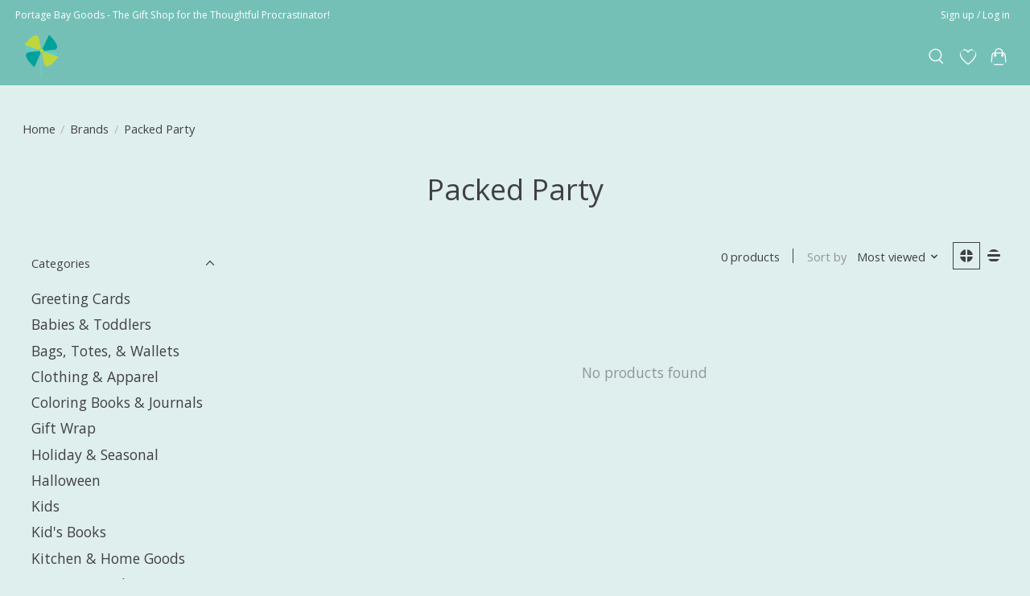

--- FILE ---
content_type: text/html;charset=utf-8
request_url: https://www.portagebaygoods.com/brands/packed-party/
body_size: 12553
content:
<!DOCTYPE html>
<html lang="us">
  <head>
    <meta charset="utf-8"/>
<!-- [START] 'blocks/head.rain' -->
<!--

  (c) 2008-2025 Lightspeed Netherlands B.V.
  http://www.lightspeedhq.com
  Generated: 06-12-2025 @ 13:08:45

-->
<link rel="canonical" href="https://www.portagebaygoods.com/brands/packed-party/"/>
<link rel="alternate" href="https://www.portagebaygoods.com/index.rss" type="application/rss+xml" title="New products"/>
<meta name="robots" content="noodp,noydir"/>
<meta property="og:url" content="https://www.portagebaygoods.com/brands/packed-party/?source=facebook"/>
<meta property="og:site_name" content="Portage Bay Goods"/>
<meta property="og:title" content="Packed Party"/>
<meta property="og:description" content="The gift shop for the thoughtful procrastinator! Local cards, gifts, art and lots more. Located in the heart of the Fremont neighborhood in Seattle."/>
<!--[if lt IE 9]>
<script src="https://cdn.shoplightspeed.com/assets/html5shiv.js?2025-02-20"></script>
<![endif]-->
<!-- [END] 'blocks/head.rain' -->
    
    
    <title>Packed Party - Portage Bay Goods</title>
    <meta name="description" content="The gift shop for the thoughtful procrastinator! Local cards, gifts, art and lots more. Located in the heart of the Fremont neighborhood in Seattle." />
    <meta name="keywords" content="Packed, Party, greeting cards,  birthday cards, graduation cards, love cards, holiday cards, cards, candles, gifts, gift, wrapping paper, gift bags, bags, jewelry, earrings, necklaces, necklace, local artist, local artists, Sarah Day, Psychedelic Len" />
    <meta http-equiv="X-UA-Compatible" content="IE=edge">
    <meta name="viewport" content="width=device-width, initial-scale=1">
    <meta name="apple-mobile-web-app-capable" content="yes">
    <meta name="apple-mobile-web-app-status-bar-style" content="black">
    
    <script>document.getElementsByTagName("html")[0].className += " js";</script>

    <link rel="shortcut icon" href="https://cdn.shoplightspeed.com/shops/605564/themes/18566/v/940574/assets/favicon.png?20240404223331" type="image/x-icon" />
    <link href='//fonts.googleapis.com/css?family=Open%20Sans:400,300,600&display=swap' rel='stylesheet' type='text/css'>
    <link href='//fonts.googleapis.com/css?family=Open%20Sans:400,300,600&display=swap' rel='stylesheet' type='text/css'>
    <link rel="stylesheet" href="https://cdn.shoplightspeed.com/assets/gui-2-0.css?2025-02-20" />
    <link rel="stylesheet" href="https://cdn.shoplightspeed.com/assets/gui-responsive-2-0.css?2025-02-20" />
    <link id="lightspeedframe" rel="stylesheet" href="https://cdn.shoplightspeed.com/shops/605564/themes/18566/assets/style.css?20250303001625" />
    <!-- browsers not supporting CSS variables -->
    <script>
      if(!('CSS' in window) || !CSS.supports('color', 'var(--color-var)')) {var cfStyle = document.getElementById('lightspeedframe');if(cfStyle) {var href = cfStyle.getAttribute('href');href = href.replace('style.css', 'style-fallback.css');cfStyle.setAttribute('href', href);}}
    </script>
    <link rel="stylesheet" href="https://cdn.shoplightspeed.com/shops/605564/themes/18566/assets/settings.css?20250303001625" />
    <link rel="stylesheet" href="https://cdn.shoplightspeed.com/shops/605564/themes/18566/assets/custom.css?20250303001625" />

    <script src="https://cdn.shoplightspeed.com/assets/jquery-1-9-1.js?2025-02-20"></script>
    <script src="https://cdn.shoplightspeed.com/assets/jquery-ui-1-10-1.js?2025-02-20"></script>

  </head>
  <body>
    
          <header class="main-header main-header--mobile js-main-header position-relative">
  <div class="main-header__top-section">
    <div class="main-header__nav-grid justify-between@md container max-width-lg text-xs padding-y-xxs">
      <div>Portage Bay Goods - The Gift Shop for the Thoughtful Procrastinator!</div>
      <ul class="main-header__list flex-grow flex-basis-0 justify-end@md display@md">        
                
                        <li class="main-header__item"><a href="https://www.portagebaygoods.com/account/" class="main-header__link" title="My account">Sign up / Log in</a></li>
      </ul>
    </div>
  </div>
  <div class="main-header__mobile-content container max-width-lg">
          <a href="https://www.portagebaygoods.com/" class="main-header__logo" title="Portage Bay Goods Gift Store">
        <img src="https://cdn.shoplightspeed.com/shops/605564/themes/18566/v/940578/assets/logo.png?20240404224500" alt="Portage Bay Goods Gift Store">
              </a>
        
    <div class="flex items-center">
            <a href="https://www.portagebaygoods.com/account/wishlist/" class="main-header__mobile-btn js-tab-focus">
        <svg class="icon" viewBox="0 0 24 25" fill="none"><title>Go to wishlist</title><path d="M11.3785 4.50387L12 5.42378L12.6215 4.50387C13.6598 2.96698 15.4376 1.94995 17.4545 1.94995C20.65 1.94995 23.232 4.49701 23.25 7.6084C23.2496 8.53335 22.927 9.71432 22.3056 11.056C21.689 12.3875 20.8022 13.8258 19.7333 15.249C17.6019 18.0872 14.7978 20.798 12.0932 22.4477L12 22.488L11.9068 22.4477C9.20215 20.798 6.3981 18.0872 4.26667 15.249C3.1978 13.8258 2.31101 12.3875 1.69437 11.056C1.07303 9.71436 0.750466 8.53342 0.75 7.60848C0.767924 4.49706 3.34993 1.94995 6.54545 1.94995C8.56242 1.94995 10.3402 2.96698 11.3785 4.50387Z" stroke="currentColor" stroke-width="1.5" fill="none"/></svg>
        <span class="sr-only">Wish List</span>
      </a>
            <button class="reset main-header__mobile-btn js-tab-focus" aria-controls="cartDrawer">
        <svg class="icon" viewBox="0 0 24 25" fill="none"><title>Toggle cart</title><path d="M2.90171 9.65153C3.0797 8.00106 4.47293 6.75 6.13297 6.75H17.867C19.527 6.75 20.9203 8.00105 21.0982 9.65153L22.1767 19.6515C22.3839 21.5732 20.8783 23.25 18.9454 23.25H5.05454C3.1217 23.25 1.61603 21.5732 1.82328 19.6515L2.90171 9.65153Z" stroke="currentColor" stroke-width="1.5" fill="none"/>
        <path d="M7.19995 9.6001V5.7001C7.19995 2.88345 9.4833 0.600098 12.3 0.600098C15.1166 0.600098 17.4 2.88345 17.4 5.7001V9.6001" stroke="currentColor" stroke-width="1.5" fill="none"/>
        <circle cx="7.19996" cy="10.2001" r="1.8" fill="currentColor"/>
        <ellipse cx="17.4" cy="10.2001" rx="1.8" ry="1.8" fill="currentColor"/></svg>
        <span class="sr-only">Cart</span>
              </button>

      <button class="reset anim-menu-btn js-anim-menu-btn main-header__nav-control js-tab-focus" aria-label="Toggle menu">
        <i class="anim-menu-btn__icon anim-menu-btn__icon--close" aria-hidden="true"></i>
      </button>
    </div>
  </div>

  <div class="main-header__nav" role="navigation">
    <div class="main-header__nav-grid justify-between@md container max-width-lg">
      <div class="main-header__nav-logo-wrapper flex-shrink-0">
        
                  <a href="https://www.portagebaygoods.com/" class="main-header__logo" title="Portage Bay Goods Gift Store">
            <img src="https://cdn.shoplightspeed.com/shops/605564/themes/18566/v/940578/assets/logo.png?20240404224500" alt="Portage Bay Goods Gift Store">
                      </a>
              </div>
      
      <form action="https://www.portagebaygoods.com/search/" method="get" role="search" class="padding-y-md hide@md">
        <label class="sr-only" for="searchInputMobile">Search</label>
        <input class="header-v3__nav-form-control form-control width-100%" value="" autocomplete="off" type="search" name="q" id="searchInputMobile" placeholder="Search...">
      </form>
<!--
      <ul class="main-header__list flex-grow flex-basis-0 flex-wrap justify-center@md">
        
        
                <li class="main-header__item js-main-nav__item">
          <a class="main-header__link js-main-nav__control" href="https://www.portagebaygoods.com/greeting-cards/">
            <span>Greeting Cards</span>            <svg class="main-header__dropdown-icon icon" viewBox="0 0 16 16"><polygon fill="currentColor" points="8,11.4 2.6,6 4,4.6 8,8.6 12,4.6 13.4,6 "></polygon></svg>                        <i class="main-header__arrow-icon" aria-hidden="true">
              <svg class="icon" viewBox="0 0 16 16">
                <g class="icon__group" fill="none" stroke="currentColor" stroke-linecap="square" stroke-miterlimit="10" stroke-width="2">
                  <path d="M2 2l12 12" />
                  <path d="M14 2L2 14" />
                </g>
              </svg>
            </i>
                        
          </a>
                    <ul class="main-header__dropdown">
            <li class="main-header__dropdown-item"><a href="https://www.portagebaygoods.com/greeting-cards/" class="main-header__dropdown-link hide@md">All Greeting Cards</a></li>
                        <li class="main-header__dropdown-item">
              <a class="main-header__dropdown-link" href="https://www.portagebaygoods.com/greeting-cards/boxed-notes/">
                Boxed Notes
                                              </a>

                          </li>
                        <li class="main-header__dropdown-item">
              <a class="main-header__dropdown-link" href="https://www.portagebaygoods.com/greeting-cards/anniversary-cards/">
                Anniversary Cards
                                              </a>

                          </li>
                        <li class="main-header__dropdown-item">
              <a class="main-header__dropdown-link" href="https://www.portagebaygoods.com/greeting-cards/bar-bat-mitzvah-cards/">
                Bar &amp; Bat Mitzvah Cards
                                              </a>

                          </li>
                        <li class="main-header__dropdown-item">
              <a class="main-header__dropdown-link" href="https://www.portagebaygoods.com/greeting-cards/birthday-cards/">
                Birthday Cards
                                              </a>

                          </li>
                        <li class="main-header__dropdown-item">
              <a class="main-header__dropdown-link" href="https://www.portagebaygoods.com/greeting-cards/congratulations-cards/">
                Congratulations Cards
                                              </a>

                          </li>
                        <li class="main-header__dropdown-item">
              <a class="main-header__dropdown-link" href="https://www.portagebaygoods.com/greeting-cards/divorce-breakup-cards/">
                Divorce &amp; Breakup Cards
                                              </a>

                          </li>
                        <li class="main-header__dropdown-item">
              <a class="main-header__dropdown-link" href="https://www.portagebaygoods.com/greeting-cards/encouragement-cards/">
                Encouragement Cards
                                              </a>

                          </li>
                        <li class="main-header__dropdown-item">
              <a class="main-header__dropdown-link" href="https://www.portagebaygoods.com/greeting-cards/get-well-soon-cards/">
                Get Well Soon Cards
                                              </a>

                          </li>
                        <li class="main-header__dropdown-item">
              <a class="main-header__dropdown-link" href="https://www.portagebaygoods.com/greeting-cards/goodbye-retirement-cards/">
                Goodbye &amp; Retirement Cards
                                              </a>

                          </li>
                        <li class="main-header__dropdown-item">
              <a class="main-header__dropdown-link" href="https://www.portagebaygoods.com/greeting-cards/graduation-cards/">
                Graduation Cards
                                              </a>

                          </li>
                        <li class="main-header__dropdown-item">
              <a class="main-header__dropdown-link" href="https://www.portagebaygoods.com/greeting-cards/halloween-cards/">
                Halloween Cards
                                              </a>

                          </li>
                        <li class="main-header__dropdown-item">
              <a class="main-header__dropdown-link" href="https://www.portagebaygoods.com/greeting-cards/local-artist-seattle-cards/">
                Local Artist &amp; Seattle Cards
                                              </a>

                          </li>
                        <li class="main-header__dropdown-item">
              <a class="main-header__dropdown-link" href="https://www.portagebaygoods.com/greeting-cards/love-friendship-cards/">
                Love &amp; Friendship Cards
                                              </a>

                          </li>
                        <li class="main-header__dropdown-item">
              <a class="main-header__dropdown-link" href="https://www.portagebaygoods.com/greeting-cards/mini-enclosure-cards/">
                Mini Enclosure Cards
                                              </a>

                          </li>
                        <li class="main-header__dropdown-item">
              <a class="main-header__dropdown-link" href="https://www.portagebaygoods.com/greeting-cards/miss-you-cards/">
                Miss You Cards
                                              </a>

                          </li>
                        <li class="main-header__dropdown-item">
              <a class="main-header__dropdown-link" href="https://www.portagebaygoods.com/greeting-cards/new-baby-cards/">
                New Baby Cards
                                              </a>

                          </li>
                        <li class="main-header__dropdown-item">
              <a class="main-header__dropdown-link" href="https://www.portagebaygoods.com/greeting-cards/new-home-cards/">
                New Home Cards
                                              </a>

                          </li>
                        <li class="main-header__dropdown-item">
              <a class="main-header__dropdown-link" href="https://www.portagebaygoods.com/greeting-cards/pride-cards/">
                Pride Cards
                                              </a>

                          </li>
                        <li class="main-header__dropdown-item">
              <a class="main-header__dropdown-link" href="https://www.portagebaygoods.com/greeting-cards/sympathy-cards/">
                Sympathy Cards
                                              </a>

                          </li>
                        <li class="main-header__dropdown-item">
              <a class="main-header__dropdown-link" href="https://www.portagebaygoods.com/greeting-cards/teacher-appreciation-cards/">
                Teacher Appreciation Cards
                                              </a>

                          </li>
                        <li class="main-header__dropdown-item">
              <a class="main-header__dropdown-link" href="https://www.portagebaygoods.com/greeting-cards/thank-you-cards/">
                Thank You Cards
                                              </a>

                          </li>
                        <li class="main-header__dropdown-item">
              <a class="main-header__dropdown-link" href="https://www.portagebaygoods.com/greeting-cards/wedding-engagement-cards/">
                Wedding &amp; Engagement Cards
                                              </a>

                          </li>
                      </ul>
                  </li>
                <li class="main-header__item js-main-nav__item">
          <a class="main-header__link js-main-nav__control" href="https://www.portagebaygoods.com/babies-toddlers/">
            <span>Babies &amp; Toddlers</span>            <svg class="main-header__dropdown-icon icon" viewBox="0 0 16 16"><polygon fill="currentColor" points="8,11.4 2.6,6 4,4.6 8,8.6 12,4.6 13.4,6 "></polygon></svg>                        <i class="main-header__arrow-icon" aria-hidden="true">
              <svg class="icon" viewBox="0 0 16 16">
                <g class="icon__group" fill="none" stroke="currentColor" stroke-linecap="square" stroke-miterlimit="10" stroke-width="2">
                  <path d="M2 2l12 12" />
                  <path d="M14 2L2 14" />
                </g>
              </svg>
            </i>
                        
          </a>
                    <ul class="main-header__dropdown">
            <li class="main-header__dropdown-item"><a href="https://www.portagebaygoods.com/babies-toddlers/" class="main-header__dropdown-link hide@md">All Babies &amp; Toddlers</a></li>
                        <li class="main-header__dropdown-item">
              <a class="main-header__dropdown-link" href="https://www.portagebaygoods.com/babies-toddlers/baby-socks/">
                Baby Socks
                                              </a>

                          </li>
                        <li class="main-header__dropdown-item">
              <a class="main-header__dropdown-link" href="https://www.portagebaygoods.com/babies-toddlers/onesies/">
                Onesies
                                              </a>

                          </li>
                        <li class="main-header__dropdown-item">
              <a class="main-header__dropdown-link" href="https://www.portagebaygoods.com/babies-toddlers/teethers-and-stuffies/">
                Teethers and Stuffies
                                              </a>

                          </li>
                        <li class="main-header__dropdown-item">
              <a class="main-header__dropdown-link" href="https://www.portagebaygoods.com/babies-toddlers/eating-time/">
                Eating Time
                                              </a>

                          </li>
                        <li class="main-header__dropdown-item">
              <a class="main-header__dropdown-link" href="https://www.portagebaygoods.com/babies-toddlers/bath-time/">
                Bath Time
                                              </a>

                          </li>
                        <li class="main-header__dropdown-item">
              <a class="main-header__dropdown-link" href="https://www.portagebaygoods.com/babies-toddlers/rattles-and-shakers/">
                Rattles and Shakers
                                              </a>

                          </li>
                      </ul>
                  </li>
                <li class="main-header__item js-main-nav__item">
          <a class="main-header__link js-main-nav__control" href="https://www.portagebaygoods.com/bags-totes-wallets/">
            <span>Bags, Totes, &amp; Wallets</span>            <svg class="main-header__dropdown-icon icon" viewBox="0 0 16 16"><polygon fill="currentColor" points="8,11.4 2.6,6 4,4.6 8,8.6 12,4.6 13.4,6 "></polygon></svg>                        <i class="main-header__arrow-icon" aria-hidden="true">
              <svg class="icon" viewBox="0 0 16 16">
                <g class="icon__group" fill="none" stroke="currentColor" stroke-linecap="square" stroke-miterlimit="10" stroke-width="2">
                  <path d="M2 2l12 12" />
                  <path d="M14 2L2 14" />
                </g>
              </svg>
            </i>
                        
          </a>
                    <ul class="main-header__dropdown">
            <li class="main-header__dropdown-item"><a href="https://www.portagebaygoods.com/bags-totes-wallets/" class="main-header__dropdown-link hide@md">All Bags, Totes, &amp; Wallets</a></li>
                        <li class="main-header__dropdown-item">
              <a class="main-header__dropdown-link" href="https://www.portagebaygoods.com/bags-totes-wallets/tote-bags/">
                Tote Bags
                                              </a>

                          </li>
                        <li class="main-header__dropdown-item">
              <a class="main-header__dropdown-link" href="https://www.portagebaygoods.com/bags-totes-wallets/coin-purses/">
                Coin Purses
                                              </a>

                          </li>
                      </ul>
                  </li>
                <li class="main-header__item js-main-nav__item">
          <a class="main-header__link js-main-nav__control" href="https://www.portagebaygoods.com/clothing-apparel/">
            <span>Clothing &amp; Apparel</span>            <svg class="main-header__dropdown-icon icon" viewBox="0 0 16 16"><polygon fill="currentColor" points="8,11.4 2.6,6 4,4.6 8,8.6 12,4.6 13.4,6 "></polygon></svg>                        <i class="main-header__arrow-icon" aria-hidden="true">
              <svg class="icon" viewBox="0 0 16 16">
                <g class="icon__group" fill="none" stroke="currentColor" stroke-linecap="square" stroke-miterlimit="10" stroke-width="2">
                  <path d="M2 2l12 12" />
                  <path d="M14 2L2 14" />
                </g>
              </svg>
            </i>
                        
          </a>
                    <ul class="main-header__dropdown">
            <li class="main-header__dropdown-item"><a href="https://www.portagebaygoods.com/clothing-apparel/" class="main-header__dropdown-link hide@md">All Clothing &amp; Apparel</a></li>
                        <li class="main-header__dropdown-item">
              <a class="main-header__dropdown-link" href="https://www.portagebaygoods.com/clothing-apparel/adult-tees/">
                Adult Tees
                                              </a>

                          </li>
                        <li class="main-header__dropdown-item">
              <a class="main-header__dropdown-link" href="https://www.portagebaygoods.com/clothing-apparel/hats/">
                Hats
                                              </a>

                          </li>
                        <li class="main-header__dropdown-item">
              <a class="main-header__dropdown-link" href="https://www.portagebaygoods.com/clothing-apparel/kids-tees/">
                Kid&#039;s Tees
                                              </a>

                          </li>
                        <li class="main-header__dropdown-item">
              <a class="main-header__dropdown-link" href="https://www.portagebaygoods.com/clothing-apparel/scarves-gloves/">
                Scarves &amp; Gloves
                                              </a>

                          </li>
                        <li class="main-header__dropdown-item">
              <a class="main-header__dropdown-link" href="https://www.portagebaygoods.com/clothing-apparel/womens-socks/">
                Women&#039;s Socks
                                              </a>

                          </li>
                        <li class="main-header__dropdown-item">
              <a class="main-header__dropdown-link" href="https://www.portagebaygoods.com/clothing-apparel/mens-socks/">
                Men&#039;s Socks
                                              </a>

                          </li>
                      </ul>
                  </li>
                <li class="main-header__item js-main-nav__item">
          <a class="main-header__link js-main-nav__control" href="https://www.portagebaygoods.com/coloring-books-journals/">
            <span>Coloring Books &amp; Journals</span>            <svg class="main-header__dropdown-icon icon" viewBox="0 0 16 16"><polygon fill="currentColor" points="8,11.4 2.6,6 4,4.6 8,8.6 12,4.6 13.4,6 "></polygon></svg>                        <i class="main-header__arrow-icon" aria-hidden="true">
              <svg class="icon" viewBox="0 0 16 16">
                <g class="icon__group" fill="none" stroke="currentColor" stroke-linecap="square" stroke-miterlimit="10" stroke-width="2">
                  <path d="M2 2l12 12" />
                  <path d="M14 2L2 14" />
                </g>
              </svg>
            </i>
                        
          </a>
                    <ul class="main-header__dropdown">
            <li class="main-header__dropdown-item"><a href="https://www.portagebaygoods.com/coloring-books-journals/" class="main-header__dropdown-link hide@md">All Coloring Books &amp; Journals</a></li>
                        <li class="main-header__dropdown-item">
              <a class="main-header__dropdown-link" href="https://www.portagebaygoods.com/coloring-books-journals/adult-coloring-books/">
                Adult Coloring Books
                                              </a>

                          </li>
                        <li class="main-header__dropdown-item">
              <a class="main-header__dropdown-link" href="https://www.portagebaygoods.com/coloring-books-journals/journals/">
                Journals
                                              </a>

                          </li>
                        <li class="main-header__dropdown-item">
              <a class="main-header__dropdown-link" href="https://www.portagebaygoods.com/coloring-books-journals/guided-journals/">
                Guided Journals
                                              </a>

                          </li>
                      </ul>
                  </li>
                <li class="main-header__item js-main-nav__item">
          <a class="main-header__link js-main-nav__control" href="https://www.portagebaygoods.com/gift-wrap/">
            <span>Gift Wrap</span>            <svg class="main-header__dropdown-icon icon" viewBox="0 0 16 16"><polygon fill="currentColor" points="8,11.4 2.6,6 4,4.6 8,8.6 12,4.6 13.4,6 "></polygon></svg>                        <i class="main-header__arrow-icon" aria-hidden="true">
              <svg class="icon" viewBox="0 0 16 16">
                <g class="icon__group" fill="none" stroke="currentColor" stroke-linecap="square" stroke-miterlimit="10" stroke-width="2">
                  <path d="M2 2l12 12" />
                  <path d="M14 2L2 14" />
                </g>
              </svg>
            </i>
                        
          </a>
                    <ul class="main-header__dropdown">
            <li class="main-header__dropdown-item"><a href="https://www.portagebaygoods.com/gift-wrap/" class="main-header__dropdown-link hide@md">All Gift Wrap</a></li>
                        <li class="main-header__dropdown-item">
              <a class="main-header__dropdown-link" href="https://www.portagebaygoods.com/gift-wrap/gift-bags/">
                Gift Bags
                                              </a>

                          </li>
                        <li class="main-header__dropdown-item">
              <a class="main-header__dropdown-link" href="https://www.portagebaygoods.com/gift-wrap/tissue-paper-labels-ribbon/">
                Tissue Paper, Labels, &amp; Ribbon
                                              </a>

                          </li>
                      </ul>
                  </li>
                <li class="main-header__item js-main-nav__item">
          <a class="main-header__link js-main-nav__control" href="https://www.portagebaygoods.com/holiday-seasonal/">
            <span>Holiday &amp; Seasonal</span>            <svg class="main-header__dropdown-icon icon" viewBox="0 0 16 16"><polygon fill="currentColor" points="8,11.4 2.6,6 4,4.6 8,8.6 12,4.6 13.4,6 "></polygon></svg>                        <i class="main-header__arrow-icon" aria-hidden="true">
              <svg class="icon" viewBox="0 0 16 16">
                <g class="icon__group" fill="none" stroke="currentColor" stroke-linecap="square" stroke-miterlimit="10" stroke-width="2">
                  <path d="M2 2l12 12" />
                  <path d="M14 2L2 14" />
                </g>
              </svg>
            </i>
                        
          </a>
                    <ul class="main-header__dropdown">
            <li class="main-header__dropdown-item"><a href="https://www.portagebaygoods.com/holiday-seasonal/" class="main-header__dropdown-link hide@md">All Holiday &amp; Seasonal</a></li>
                        <li class="main-header__dropdown-item">
              <a class="main-header__dropdown-link" href="https://www.portagebaygoods.com/holiday-seasonal/boxed-holiday-cards/">
                Boxed Holiday Cards
                                              </a>

                          </li>
                        <li class="main-header__dropdown-item">
              <a class="main-header__dropdown-link" href="https://www.portagebaygoods.com/holiday-seasonal/christmas-seasons-greetings-cards/">
                Christmas &amp; Season&#039;s Greetings Cards
                                              </a>

                          </li>
                        <li class="main-header__dropdown-item">
              <a class="main-header__dropdown-link" href="https://www.portagebaygoods.com/holiday-seasonal/hanukkah-cards/">
                Hanukkah Cards
                                              </a>

                          </li>
                        <li class="main-header__dropdown-item">
              <a class="main-header__dropdown-link" href="https://www.portagebaygoods.com/holiday-seasonal/holiday-ornaments-home-goods-and-gifts/">
                Holiday Ornaments, Home Goods, and Gifts
                                              </a>

                          </li>
                        <li class="main-header__dropdown-item">
              <a class="main-header__dropdown-link" href="https://www.portagebaygoods.com/holiday-seasonal/holiday-gift-wrap/">
                Holiday Gift Wrap
                                              </a>

                          </li>
                        <li class="main-header__dropdown-item">
              <a class="main-header__dropdown-link" href="https://www.portagebaygoods.com/holiday-seasonal/holiday-kids-books/">
                Holiday Kids Books
                                              </a>

                          </li>
                        <li class="main-header__dropdown-item">
              <a class="main-header__dropdown-link" href="https://www.portagebaygoods.com/holiday-seasonal/thanksgiving-cards/">
                Thanksgiving Cards
                                              </a>

                          </li>
                        <li class="main-header__dropdown-item">
              <a class="main-header__dropdown-link" href="https://www.portagebaygoods.com/holiday-seasonal/new-years-cards/">
                New Years Cards
                                              </a>

                          </li>
                        <li class="main-header__dropdown-item">
              <a class="main-header__dropdown-link" href="https://www.portagebaygoods.com/holiday-seasonal/stocking-stuffers/">
                Stocking Stuffers
                                              </a>

                          </li>
                      </ul>
                  </li>
                <li class="main-header__item js-main-nav__item">
          <a class="main-header__link js-main-nav__control" href="https://www.portagebaygoods.com/halloween/">
            <span>Halloween</span>            <svg class="main-header__dropdown-icon icon" viewBox="0 0 16 16"><polygon fill="currentColor" points="8,11.4 2.6,6 4,4.6 8,8.6 12,4.6 13.4,6 "></polygon></svg>                        <i class="main-header__arrow-icon" aria-hidden="true">
              <svg class="icon" viewBox="0 0 16 16">
                <g class="icon__group" fill="none" stroke="currentColor" stroke-linecap="square" stroke-miterlimit="10" stroke-width="2">
                  <path d="M2 2l12 12" />
                  <path d="M14 2L2 14" />
                </g>
              </svg>
            </i>
                        
          </a>
                    <ul class="main-header__dropdown">
            <li class="main-header__dropdown-item"><a href="https://www.portagebaygoods.com/halloween/" class="main-header__dropdown-link hide@md">All Halloween</a></li>
                        <li class="main-header__dropdown-item">
              <a class="main-header__dropdown-link" href="https://www.portagebaygoods.com/halloween/halloween-cards/">
                Halloween Cards
                                              </a>

                          </li>
                        <li class="main-header__dropdown-item">
              <a class="main-header__dropdown-link" href="https://www.portagebaygoods.com/halloween/halloween-decor/">
                Halloween Decor
                                              </a>

                          </li>
                        <li class="main-header__dropdown-item">
              <a class="main-header__dropdown-link" href="https://www.portagebaygoods.com/halloween/halloween-gifts/">
                Halloween Gifts
                                              </a>

                          </li>
                        <li class="main-header__dropdown-item">
              <a class="main-header__dropdown-link" href="https://www.portagebaygoods.com/halloween/halloween-stickers/">
                Halloween Stickers
                                              </a>

                          </li>
                      </ul>
                  </li>
                <li class="main-header__item js-main-nav__item">
          <a class="main-header__link js-main-nav__control" href="https://www.portagebaygoods.com/kids/">
            <span>Kids</span>            <svg class="main-header__dropdown-icon icon" viewBox="0 0 16 16"><polygon fill="currentColor" points="8,11.4 2.6,6 4,4.6 8,8.6 12,4.6 13.4,6 "></polygon></svg>                        <i class="main-header__arrow-icon" aria-hidden="true">
              <svg class="icon" viewBox="0 0 16 16">
                <g class="icon__group" fill="none" stroke="currentColor" stroke-linecap="square" stroke-miterlimit="10" stroke-width="2">
                  <path d="M2 2l12 12" />
                  <path d="M14 2L2 14" />
                </g>
              </svg>
            </i>
                        
          </a>
                    <ul class="main-header__dropdown">
            <li class="main-header__dropdown-item"><a href="https://www.portagebaygoods.com/kids/" class="main-header__dropdown-link hide@md">All Kids</a></li>
                        <li class="main-header__dropdown-item">
              <a class="main-header__dropdown-link" href="https://www.portagebaygoods.com/kids/arts-crafts/">
                Arts &amp; Crafts
                                              </a>

                          </li>
                        <li class="main-header__dropdown-item">
              <a class="main-header__dropdown-link" href="https://www.portagebaygoods.com/kids/kids-games/">
                Kid&#039;s Games
                                              </a>

                          </li>
                        <li class="main-header__dropdown-item">
              <a class="main-header__dropdown-link" href="https://www.portagebaygoods.com/kids/kids-tees-apparel/">
                Kid&#039;s Tees &amp; Apparel
                                              </a>

                          </li>
                        <li class="main-header__dropdown-item">
              <a class="main-header__dropdown-link" href="https://www.portagebaygoods.com/kids/plus-plus-tubes/">
                Plus Plus Tubes
                                              </a>

                          </li>
                        <li class="main-header__dropdown-item">
              <a class="main-header__dropdown-link" href="https://www.portagebaygoods.com/kids/toys-stuffed-animals/">
                Toys &amp; Stuffed Animals
                                              </a>

                          </li>
                        <li class="main-header__dropdown-item">
              <a class="main-header__dropdown-link" href="https://www.portagebaygoods.com/kids/kid-dough/">
                Kid Dough
                                              </a>

                          </li>
                        <li class="main-header__dropdown-item">
              <a class="main-header__dropdown-link" href="https://www.portagebaygoods.com/kids/temporary-tattoos/">
                Temporary Tattoos
                                              </a>

                          </li>
                      </ul>
                  </li>
                <li class="main-header__item">
          <a class="main-header__link" href="https://www.portagebaygoods.com/kids-books/">
            Kid&#039;s Books                                    
          </a>
                  </li>
                <li class="main-header__item js-main-nav__item">
          <a class="main-header__link js-main-nav__control" href="https://www.portagebaygoods.com/kitchen-home-goods/">
            <span>Kitchen &amp; Home Goods</span>            <svg class="main-header__dropdown-icon icon" viewBox="0 0 16 16"><polygon fill="currentColor" points="8,11.4 2.6,6 4,4.6 8,8.6 12,4.6 13.4,6 "></polygon></svg>                        <i class="main-header__arrow-icon" aria-hidden="true">
              <svg class="icon" viewBox="0 0 16 16">
                <g class="icon__group" fill="none" stroke="currentColor" stroke-linecap="square" stroke-miterlimit="10" stroke-width="2">
                  <path d="M2 2l12 12" />
                  <path d="M14 2L2 14" />
                </g>
              </svg>
            </i>
                        
          </a>
                    <ul class="main-header__dropdown">
            <li class="main-header__dropdown-item"><a href="https://www.portagebaygoods.com/kitchen-home-goods/" class="main-header__dropdown-link hide@md">All Kitchen &amp; Home Goods</a></li>
                        <li class="main-header__dropdown-item js-main-nav__item position-relative">
              <a class="main-header__dropdown-link js-main-nav__control flex justify-between " href="https://www.portagebaygoods.com/kitchen-home-goods/bar-kitchen/">
                Bar &amp; Kitchen
                <svg class="dropdown__desktop-icon icon" aria-hidden="true" viewBox="0 0 12 12"><polyline stroke-width="1" stroke="currentColor" fill="none" stroke-linecap="round" stroke-linejoin="round" points="3.5 0.5 9.5 6 3.5 11.5"></polyline></svg>                                <i class="main-header__arrow-icon" aria-hidden="true">
                  <svg class="icon" viewBox="0 0 16 16">
                    <g class="icon__group" fill="none" stroke="currentColor" stroke-linecap="square" stroke-miterlimit="10" stroke-width="2">
                      <path d="M2 2l12 12" />
                      <path d="M14 2L2 14" />
                    </g>
                  </svg>
                </i>
                              </a>

                            <ul class="main-header__dropdown">
                <li><a href="https://www.portagebaygoods.com/kitchen-home-goods/bar-kitchen/" class="main-header__dropdown-link hide@md">All Bar &amp; Kitchen</a></li>
                                <li><a class="main-header__dropdown-link" href="https://www.portagebaygoods.com/kitchen-home-goods/bar-kitchen/oven-mitts/">Oven Mitts</a></li>
                                <li><a class="main-header__dropdown-link" href="https://www.portagebaygoods.com/kitchen-home-goods/bar-kitchen/kitchen-towels/">Kitchen Towels</a></li>
                              </ul>
                          </li>
                        <li class="main-header__dropdown-item">
              <a class="main-header__dropdown-link" href="https://www.portagebaygoods.com/kitchen-home-goods/candles/">
                Candles
                                              </a>

                          </li>
                        <li class="main-header__dropdown-item">
              <a class="main-header__dropdown-link" href="https://www.portagebaygoods.com/kitchen-home-goods/home-goods/">
                Home Goods
                                              </a>

                          </li>
                      </ul>
                  </li>
                <li class="main-header__item js-main-nav__item">
          <a class="main-header__link js-main-nav__control" href="https://www.portagebaygoods.com/magnets-stickers-patches/">
            <span>Magnets, Stickers &amp; Patches</span>            <svg class="main-header__dropdown-icon icon" viewBox="0 0 16 16"><polygon fill="currentColor" points="8,11.4 2.6,6 4,4.6 8,8.6 12,4.6 13.4,6 "></polygon></svg>                        <i class="main-header__arrow-icon" aria-hidden="true">
              <svg class="icon" viewBox="0 0 16 16">
                <g class="icon__group" fill="none" stroke="currentColor" stroke-linecap="square" stroke-miterlimit="10" stroke-width="2">
                  <path d="M2 2l12 12" />
                  <path d="M14 2L2 14" />
                </g>
              </svg>
            </i>
                        
          </a>
                    <ul class="main-header__dropdown">
            <li class="main-header__dropdown-item"><a href="https://www.portagebaygoods.com/magnets-stickers-patches/" class="main-header__dropdown-link hide@md">All Magnets, Stickers &amp; Patches</a></li>
                        <li class="main-header__dropdown-item">
              <a class="main-header__dropdown-link" href="https://www.portagebaygoods.com/magnets-stickers-patches/magnets/">
                Magnets
                                              </a>

                          </li>
                        <li class="main-header__dropdown-item">
              <a class="main-header__dropdown-link" href="https://www.portagebaygoods.com/magnets-stickers-patches/patches/">
                Patches
                                              </a>

                          </li>
                        <li class="main-header__dropdown-item">
              <a class="main-header__dropdown-link" href="https://www.portagebaygoods.com/magnets-stickers-patches/stickers/">
                Stickers
                                              </a>

                          </li>
                        <li class="main-header__dropdown-item">
              <a class="main-header__dropdown-link" href="https://www.portagebaygoods.com/magnets-stickers-patches/sticker-sheets-packs/">
                Sticker Sheets &amp; Packs
                                              </a>

                          </li>
                      </ul>
                  </li>
                <li class="main-header__item">
          <a class="main-header__link" href="https://www.portagebaygoods.com/not-kids-books/">
            Not Kid&#039;s Books                                    
          </a>
                  </li>
                <li class="main-header__item js-main-nav__item">
          <a class="main-header__link js-main-nav__control" href="https://www.portagebaygoods.com/novelty/">
            <span>Novelty</span>            <svg class="main-header__dropdown-icon icon" viewBox="0 0 16 16"><polygon fill="currentColor" points="8,11.4 2.6,6 4,4.6 8,8.6 12,4.6 13.4,6 "></polygon></svg>                        <i class="main-header__arrow-icon" aria-hidden="true">
              <svg class="icon" viewBox="0 0 16 16">
                <g class="icon__group" fill="none" stroke="currentColor" stroke-linecap="square" stroke-miterlimit="10" stroke-width="2">
                  <path d="M2 2l12 12" />
                  <path d="M14 2L2 14" />
                </g>
              </svg>
            </i>
                        
          </a>
                    <ul class="main-header__dropdown">
            <li class="main-header__dropdown-item"><a href="https://www.portagebaygoods.com/novelty/" class="main-header__dropdown-link hide@md">All Novelty</a></li>
                        <li class="main-header__dropdown-item">
              <a class="main-header__dropdown-link" href="https://www.portagebaygoods.com/novelty/air-fresheners/">
                Air Fresheners
                                              </a>

                          </li>
                        <li class="main-header__dropdown-item">
              <a class="main-header__dropdown-link" href="https://www.portagebaygoods.com/novelty/rp-minis/">
                RP Mini&#039;s
                                              </a>

                          </li>
                        <li class="main-header__dropdown-item">
              <a class="main-header__dropdown-link" href="https://www.portagebaygoods.com/novelty/fake-ids/">
                Fake IDs
                                              </a>

                          </li>
                      </ul>
                  </li>
                <li class="main-header__item">
          <a class="main-header__link" href="https://www.portagebaygoods.com/party/">
            Party                                    
          </a>
                  </li>
                <li class="main-header__item js-main-nav__item">
          <a class="main-header__link js-main-nav__control" href="https://www.portagebaygoods.com/personal-care/">
            <span>Personal Care</span>            <svg class="main-header__dropdown-icon icon" viewBox="0 0 16 16"><polygon fill="currentColor" points="8,11.4 2.6,6 4,4.6 8,8.6 12,4.6 13.4,6 "></polygon></svg>                        <i class="main-header__arrow-icon" aria-hidden="true">
              <svg class="icon" viewBox="0 0 16 16">
                <g class="icon__group" fill="none" stroke="currentColor" stroke-linecap="square" stroke-miterlimit="10" stroke-width="2">
                  <path d="M2 2l12 12" />
                  <path d="M14 2L2 14" />
                </g>
              </svg>
            </i>
                        
          </a>
                    <ul class="main-header__dropdown">
            <li class="main-header__dropdown-item"><a href="https://www.portagebaygoods.com/personal-care/" class="main-header__dropdown-link hide@md">All Personal Care</a></li>
                        <li class="main-header__dropdown-item">
              <a class="main-header__dropdown-link" href="https://www.portagebaygoods.com/personal-care/lip-balm/">
                Lip Balm
                                              </a>

                          </li>
                        <li class="main-header__dropdown-item">
              <a class="main-header__dropdown-link" href="https://www.portagebaygoods.com/personal-care/shower-steamers/">
                Shower Steamers
                                              </a>

                          </li>
                      </ul>
                  </li>
                <li class="main-header__item">
          <a class="main-header__link" href="https://www.portagebaygoods.com/pets/">
            Pets                                    
          </a>
                  </li>
                <li class="main-header__item js-main-nav__item">
          <a class="main-header__link js-main-nav__control" href="https://www.portagebaygoods.com/pickleball/">
            <span>Pickleball</span>            <svg class="main-header__dropdown-icon icon" viewBox="0 0 16 16"><polygon fill="currentColor" points="8,11.4 2.6,6 4,4.6 8,8.6 12,4.6 13.4,6 "></polygon></svg>                        <i class="main-header__arrow-icon" aria-hidden="true">
              <svg class="icon" viewBox="0 0 16 16">
                <g class="icon__group" fill="none" stroke="currentColor" stroke-linecap="square" stroke-miterlimit="10" stroke-width="2">
                  <path d="M2 2l12 12" />
                  <path d="M14 2L2 14" />
                </g>
              </svg>
            </i>
                        
          </a>
                    <ul class="main-header__dropdown">
            <li class="main-header__dropdown-item"><a href="https://www.portagebaygoods.com/pickleball/" class="main-header__dropdown-link hide@md">All Pickleball</a></li>
                        <li class="main-header__dropdown-item">
              <a class="main-header__dropdown-link" href="https://www.portagebaygoods.com/pickleball/pickleball-cards/">
                Pickleball Cards
                                              </a>

                          </li>
                        <li class="main-header__dropdown-item">
              <a class="main-header__dropdown-link" href="https://www.portagebaygoods.com/pickleball/pickleball-gifts/">
                Pickleball Gifts
                                              </a>

                          </li>
                      </ul>
                  </li>
                <li class="main-header__item js-main-nav__item">
          <a class="main-header__link js-main-nav__control" href="https://www.portagebaygoods.com/pins-jewelry-accessories/">
            <span>Pins, Jewelry &amp; Accessories</span>            <svg class="main-header__dropdown-icon icon" viewBox="0 0 16 16"><polygon fill="currentColor" points="8,11.4 2.6,6 4,4.6 8,8.6 12,4.6 13.4,6 "></polygon></svg>                        <i class="main-header__arrow-icon" aria-hidden="true">
              <svg class="icon" viewBox="0 0 16 16">
                <g class="icon__group" fill="none" stroke="currentColor" stroke-linecap="square" stroke-miterlimit="10" stroke-width="2">
                  <path d="M2 2l12 12" />
                  <path d="M14 2L2 14" />
                </g>
              </svg>
            </i>
                        
          </a>
                    <ul class="main-header__dropdown">
            <li class="main-header__dropdown-item"><a href="https://www.portagebaygoods.com/pins-jewelry-accessories/" class="main-header__dropdown-link hide@md">All Pins, Jewelry &amp; Accessories</a></li>
                        <li class="main-header__dropdown-item">
              <a class="main-header__dropdown-link" href="https://www.portagebaygoods.com/pins-jewelry-accessories/pins/">
                Pins
                                              </a>

                          </li>
                        <li class="main-header__dropdown-item">
              <a class="main-header__dropdown-link" href="https://www.portagebaygoods.com/pins-jewelry-accessories/jewelry/">
                Jewelry
                                              </a>

                          </li>
                        <li class="main-header__dropdown-item">
              <a class="main-header__dropdown-link" href="https://www.portagebaygoods.com/pins-jewelry-accessories/accessories/">
                Accessories
                                              </a>

                          </li>
                        <li class="main-header__dropdown-item">
              <a class="main-header__dropdown-link" href="https://www.portagebaygoods.com/pins-jewelry-accessories/hair-claw-clips/">
                Hair &amp; Claw Clips
                                              </a>

                          </li>
                        <li class="main-header__dropdown-item">
              <a class="main-header__dropdown-link" href="https://www.portagebaygoods.com/pins-jewelry-accessories/keychains/">
                Keychains
                                              </a>

                          </li>
                        <li class="main-header__dropdown-item">
              <a class="main-header__dropdown-link" href="https://www.portagebaygoods.com/pins-jewelry-accessories/patches/">
                Patches
                                              </a>

                          </li>
                      </ul>
                  </li>
                <li class="main-header__item js-main-nav__item">
          <a class="main-header__link js-main-nav__control" href="https://www.portagebaygoods.com/pride/">
            <span>Pride</span>            <svg class="main-header__dropdown-icon icon" viewBox="0 0 16 16"><polygon fill="currentColor" points="8,11.4 2.6,6 4,4.6 8,8.6 12,4.6 13.4,6 "></polygon></svg>                        <i class="main-header__arrow-icon" aria-hidden="true">
              <svg class="icon" viewBox="0 0 16 16">
                <g class="icon__group" fill="none" stroke="currentColor" stroke-linecap="square" stroke-miterlimit="10" stroke-width="2">
                  <path d="M2 2l12 12" />
                  <path d="M14 2L2 14" />
                </g>
              </svg>
            </i>
                        
          </a>
                    <ul class="main-header__dropdown">
            <li class="main-header__dropdown-item"><a href="https://www.portagebaygoods.com/pride/" class="main-header__dropdown-link hide@md">All Pride</a></li>
                        <li class="main-header__dropdown-item">
              <a class="main-header__dropdown-link" href="https://www.portagebaygoods.com/pride/pride-cards/">
                Pride Cards
                                              </a>

                          </li>
                        <li class="main-header__dropdown-item">
              <a class="main-header__dropdown-link" href="https://www.portagebaygoods.com/pride/pride-gifts/">
                Pride Gifts
                                              </a>

                          </li>
                      </ul>
                  </li>
                <li class="main-header__item js-main-nav__item">
          <a class="main-header__link js-main-nav__control" href="https://www.portagebaygoods.com/puzzles-games/">
            <span>Puzzles &amp; Games</span>            <svg class="main-header__dropdown-icon icon" viewBox="0 0 16 16"><polygon fill="currentColor" points="8,11.4 2.6,6 4,4.6 8,8.6 12,4.6 13.4,6 "></polygon></svg>                        <i class="main-header__arrow-icon" aria-hidden="true">
              <svg class="icon" viewBox="0 0 16 16">
                <g class="icon__group" fill="none" stroke="currentColor" stroke-linecap="square" stroke-miterlimit="10" stroke-width="2">
                  <path d="M2 2l12 12" />
                  <path d="M14 2L2 14" />
                </g>
              </svg>
            </i>
                        
          </a>
                    <ul class="main-header__dropdown">
            <li class="main-header__dropdown-item"><a href="https://www.portagebaygoods.com/puzzles-games/" class="main-header__dropdown-link hide@md">All Puzzles &amp; Games</a></li>
                        <li class="main-header__dropdown-item">
              <a class="main-header__dropdown-link" href="https://www.portagebaygoods.com/puzzles-games/games/">
                Games
                                              </a>

                          </li>
                        <li class="main-header__dropdown-item">
              <a class="main-header__dropdown-link" href="https://www.portagebaygoods.com/puzzles-games/puzzles/">
                Puzzles
                                              </a>

                          </li>
                        <li class="main-header__dropdown-item">
              <a class="main-header__dropdown-link" href="https://www.portagebaygoods.com/puzzles-games/tarot-cards/">
                Tarot Cards
                                              </a>

                          </li>
                      </ul>
                  </li>
                <li class="main-header__item js-main-nav__item">
          <a class="main-header__link js-main-nav__control" href="https://www.portagebaygoods.com/seattle-local/">
            <span>Seattle &amp; Local</span>            <svg class="main-header__dropdown-icon icon" viewBox="0 0 16 16"><polygon fill="currentColor" points="8,11.4 2.6,6 4,4.6 8,8.6 12,4.6 13.4,6 "></polygon></svg>                        <i class="main-header__arrow-icon" aria-hidden="true">
              <svg class="icon" viewBox="0 0 16 16">
                <g class="icon__group" fill="none" stroke="currentColor" stroke-linecap="square" stroke-miterlimit="10" stroke-width="2">
                  <path d="M2 2l12 12" />
                  <path d="M14 2L2 14" />
                </g>
              </svg>
            </i>
                        
          </a>
                    <ul class="main-header__dropdown">
            <li class="main-header__dropdown-item"><a href="https://www.portagebaygoods.com/seattle-local/" class="main-header__dropdown-link hide@md">All Seattle &amp; Local</a></li>
                        <li class="main-header__dropdown-item">
              <a class="main-header__dropdown-link" href="https://www.portagebaygoods.com/seattle-local/local-artwork/">
                Local Artwork
                                              </a>

                          </li>
                        <li class="main-header__dropdown-item">
              <a class="main-header__dropdown-link" href="https://www.portagebaygoods.com/seattle-local/seattle-home-goods-gifts/">
                Seattle Home Goods &amp; Gifts
                                              </a>

                          </li>
                        <li class="main-header__dropdown-item">
              <a class="main-header__dropdown-link" href="https://www.portagebaygoods.com/seattle-local/seattle-postcards/">
                Seattle Postcards
                                              </a>

                          </li>
                        <li class="main-header__dropdown-item">
              <a class="main-header__dropdown-link" href="https://www.portagebaygoods.com/seattle-local/seattle-stickers-pins-patches/">
                Seattle Stickers, Pins &amp; Patches
                                              </a>

                          </li>
                      </ul>
                  </li>
                <li class="main-header__item">
          <a class="main-header__link" href="https://www.portagebaygoods.com/smiskis/">
            Smiskis                                    
          </a>
                  </li>
                <li class="main-header__item js-main-nav__item">
          <a class="main-header__link js-main-nav__control" href="https://www.portagebaygoods.com/stationery-office-supplies/">
            <span>Stationery &amp; Office Supplies</span>            <svg class="main-header__dropdown-icon icon" viewBox="0 0 16 16"><polygon fill="currentColor" points="8,11.4 2.6,6 4,4.6 8,8.6 12,4.6 13.4,6 "></polygon></svg>                        <i class="main-header__arrow-icon" aria-hidden="true">
              <svg class="icon" viewBox="0 0 16 16">
                <g class="icon__group" fill="none" stroke="currentColor" stroke-linecap="square" stroke-miterlimit="10" stroke-width="2">
                  <path d="M2 2l12 12" />
                  <path d="M14 2L2 14" />
                </g>
              </svg>
            </i>
                        
          </a>
                    <ul class="main-header__dropdown">
            <li class="main-header__dropdown-item"><a href="https://www.portagebaygoods.com/stationery-office-supplies/" class="main-header__dropdown-link hide@md">All Stationery &amp; Office Supplies</a></li>
                        <li class="main-header__dropdown-item">
              <a class="main-header__dropdown-link" href="https://www.portagebaygoods.com/stationery-office-supplies/boxed-cards/">
                Boxed Cards
                                              </a>

                          </li>
                        <li class="main-header__dropdown-item">
              <a class="main-header__dropdown-link" href="https://www.portagebaygoods.com/stationery-office-supplies/pens-pencils/">
                Pens &amp; Pencils
                                              </a>

                          </li>
                        <li class="main-header__dropdown-item">
              <a class="main-header__dropdown-link" href="https://www.portagebaygoods.com/stationery-office-supplies/notepads-sticky-notes/">
                Notepads &amp; Sticky Notes
                                              </a>

                          </li>
                        <li class="main-header__dropdown-item">
              <a class="main-header__dropdown-link" href="https://www.portagebaygoods.com/stationery-office-supplies/washi-tape/">
                Washi Tape
                                              </a>

                          </li>
                      </ul>
                  </li>
                <li class="main-header__item">
          <a class="main-header__link" href="https://www.portagebaygoods.com/sweet-treats/">
            Sweet Treats                                    
          </a>
                  </li>
        
                <li class="main-header__item">
            <a class="main-header__link" href="https://www.portagebaygoods.com/giftcard/" >Gift cards</a>
        </li>
        
        
        
                  <li class="main-header__item">
            <a class="main-header__link" href="https://www.facebook.com/events/1656120831356053/" target="_blank">
              Special Events
            </a>
          </li>
                
        <li class="main-header__item hide@md">
          <ul class="main-header__list main-header__list--mobile-items">        
            
                                    <li class="main-header__item"><a href="https://www.portagebaygoods.com/account/" class="main-header__link" title="My account">Sign up / Log in</a></li>
          </ul>
        </li>
        
      </ul>
-->
      <ul class="main-header__list flex-shrink-0 justify-end@md display@md">
        <li class="main-header__item">
          
          <button class="reset switch-icon main-header__link main-header__link--icon js-toggle-search js-switch-icon js-tab-focus" aria-label="Toggle icon">
            <svg class="icon switch-icon__icon--a" viewBox="0 0 24 25"><title>Toggle search</title><path fill-rule="evenodd" clip-rule="evenodd" d="M17.6032 9.55171C17.6032 13.6671 14.267 17.0033 10.1516 17.0033C6.03621 17.0033 2.70001 13.6671 2.70001 9.55171C2.70001 5.4363 6.03621 2.1001 10.1516 2.1001C14.267 2.1001 17.6032 5.4363 17.6032 9.55171ZM15.2499 16.9106C13.8031 17.9148 12.0461 18.5033 10.1516 18.5033C5.20779 18.5033 1.20001 14.4955 1.20001 9.55171C1.20001 4.60787 5.20779 0.600098 10.1516 0.600098C15.0955 0.600098 19.1032 4.60787 19.1032 9.55171C19.1032 12.0591 18.0724 14.3257 16.4113 15.9507L23.2916 22.8311C23.5845 23.1239 23.5845 23.5988 23.2916 23.8917C22.9987 24.1846 22.5239 24.1846 22.231 23.8917L15.2499 16.9106Z" fill="currentColor"/></svg>

            <svg class="icon switch-icon__icon--b" viewBox="0 0 32 32"><title>Toggle search</title><g fill="none" stroke="currentColor" stroke-miterlimit="10" stroke-linecap="round" stroke-linejoin="round" stroke-width="2"><line x1="27" y1="5" x2="5" y2="27"></line><line x1="27" y1="27" x2="5" y2="5"></line></g></svg>
          </button>

        </li>
                <li class="main-header__item">
          <a href="https://www.portagebaygoods.com/account/wishlist/" class="main-header__link main-header__link--icon">
            <svg class="icon" viewBox="0 0 24 25" fill="none"><title>Go to wishlist</title><path d="M11.3785 4.50387L12 5.42378L12.6215 4.50387C13.6598 2.96698 15.4376 1.94995 17.4545 1.94995C20.65 1.94995 23.232 4.49701 23.25 7.6084C23.2496 8.53335 22.927 9.71432 22.3056 11.056C21.689 12.3875 20.8022 13.8258 19.7333 15.249C17.6019 18.0872 14.7978 20.798 12.0932 22.4477L12 22.488L11.9068 22.4477C9.20215 20.798 6.3981 18.0872 4.26667 15.249C3.1978 13.8258 2.31101 12.3875 1.69437 11.056C1.07303 9.71436 0.750466 8.53342 0.75 7.60848C0.767924 4.49706 3.34993 1.94995 6.54545 1.94995C8.56242 1.94995 10.3402 2.96698 11.3785 4.50387Z" stroke="currentColor" stroke-width="1.5" fill="none"/></svg>
            <span class="sr-only">Wish List</span>
          </a>
        </li>
                <li class="main-header__item">
          <a href="#0" class="main-header__link main-header__link--icon" aria-controls="cartDrawer">
            <svg class="icon" viewBox="0 0 24 25" fill="none"><title>Toggle cart</title><path d="M2.90171 9.65153C3.0797 8.00106 4.47293 6.75 6.13297 6.75H17.867C19.527 6.75 20.9203 8.00105 21.0982 9.65153L22.1767 19.6515C22.3839 21.5732 20.8783 23.25 18.9454 23.25H5.05454C3.1217 23.25 1.61603 21.5732 1.82328 19.6515L2.90171 9.65153Z" stroke="currentColor" stroke-width="1.5" fill="none"/>
            <path d="M7.19995 9.6001V5.7001C7.19995 2.88345 9.4833 0.600098 12.3 0.600098C15.1166 0.600098 17.4 2.88345 17.4 5.7001V9.6001" stroke="currentColor" stroke-width="1.5" fill="none"/>
            <circle cx="7.19996" cy="10.2001" r="1.8" fill="currentColor"/>
            <ellipse cx="17.4" cy="10.2001" rx="1.8" ry="1.8" fill="currentColor"/></svg>
            <span class="sr-only">Cart</span>
                      </a>
        </li>
      </ul>
      
    	<div class="main-header__search-form bg">
        <form action="https://www.portagebaygoods.com/search/" method="get" role="search" class="container max-width-lg">
          <label class="sr-only" for="searchInput">Search</label>
          <input class="header-v3__nav-form-control form-control width-100%" value="" autocomplete="off" type="search" name="q" id="searchInput" placeholder="Search...">
        </form>
      </div>
      
    </div>
  </div>
</header>

<div class="drawer dr-cart js-drawer" id="cartDrawer">
  <div class="drawer__content bg shadow-md flex flex-column" role="alertdialog" aria-labelledby="drawer-cart-title">
    <header class="flex items-center justify-between flex-shrink-0 padding-x-md padding-y-md">
      <h1 id="drawer-cart-title" class="text-base text-truncate">Shopping cart</h1>

      <button class="reset drawer__close-btn js-drawer__close js-tab-focus">
        <svg class="icon icon--xs" viewBox="0 0 16 16"><title>Close cart panel</title><g stroke-width="2" stroke="currentColor" fill="none" stroke-linecap="round" stroke-linejoin="round" stroke-miterlimit="10"><line x1="13.5" y1="2.5" x2="2.5" y2="13.5"></line><line x1="2.5" y1="2.5" x2="13.5" y2="13.5"></line></g></svg>
      </button>
    </header>

    <div class="drawer__body padding-x-md padding-bottom-sm js-drawer__body">
            <p class="margin-y-xxxl color-contrast-medium text-sm text-center">Your cart is currently empty</p>
          </div>

    <footer class="padding-x-md padding-y-md flex-shrink-0">
      <p class="text-sm text-center color-contrast-medium margin-bottom-sm">Safely pay with:</p>
      <p class="text-sm flex flex-wrap gap-xs text-xs@md justify-center">
                  <a href="https://www.portagebaygoods.com/service/payment-methods/" title="Credit Card">
            <img src="https://cdn.shoplightspeed.com/assets/icon-payment-creditcard.png?2025-02-20" alt="Credit Card" height="16" />
          </a>
              </p>
    </footer>
  </div>
</div>            <section class="collection-page__intro container max-width-lg">
  <div class="padding-y-lg">
    <nav class="breadcrumbs text-sm" aria-label="Breadcrumbs">
  <ol class="flex flex-wrap gap-xxs">
    <li class="breadcrumbs__item">
    	<a href="https://www.portagebaygoods.com/" class="color-inherit text-underline-hover">Home</a>
      <span class="color-contrast-low margin-left-xxs" aria-hidden="true">/</span>
    </li>
        <li class="breadcrumbs__item">
            <a href="https://www.portagebaygoods.com/brands/" class="color-inherit text-underline-hover">Brands</a>
      <span class="color-contrast-low margin-left-xxs" aria-hidden="true">/</span>
          </li>
        <li class="breadcrumbs__item" aria-current="page">
            Packed Party
          </li>
      </ol>
</nav>  </div>
  
  <h1 class="text-center">Packed Party</h1>

  </section>

<section class="collection-page__content padding-y-lg">
  <div class="container max-width-lg">
    <div class="margin-bottom-md hide@md no-js:is-hidden">
      <button class="btn btn--subtle width-100%" aria-controls="filter-panel">Show filters</button>
    </div>
  
    <div class="flex@md">
      <aside class="sidebar sidebar--collection-filters sidebar--colection-filters sidebar--static@md js-sidebar" data-static-class="sidebar--sticky-on-desktop" id="filter-panel" aria-labelledby="filter-panel-title">
        <div class="sidebar__panel">
          <header class="sidebar__header z-index-2">
            <h1 class="text-md text-truncate" id="filter-panel-title">Filters</h1>
      
            <button class="reset sidebar__close-btn js-sidebar__close-btn js-tab-focus">
              <svg class="icon" viewBox="0 0 16 16"><title>Close panel</title><g stroke-width="1" stroke="currentColor" fill="none" stroke-linecap="round" stroke-linejoin="round" stroke-miterlimit="10"><line x1="13.5" y1="2.5" x2="2.5" y2="13.5"></line><line x1="2.5" y1="2.5" x2="13.5" y2="13.5"></line></g></svg>
            </button>
          </header>
      		
          <form action="https://www.portagebaygoods.com/brands/packed-party/" method="get" class="position-relative z-index-1">
            <input type="hidden" name="mode" value="grid" id="filter_form_mode" />
            <input type="hidden" name="limit" value="24" id="filter_form_limit" />
            <input type="hidden" name="sort" value="popular" id="filter_form_sort" />

            <ul class="accordion js-accordion">
                            <li class="accordion__item accordion__item--is-open js-accordion__item">
                <button class="reset accordion__header padding-y-sm padding-x-md padding-x-xs@md js-tab-focus" type="button">
                  <div>
                    <div class="text-sm@md">Categories</div>
                  </div>

                  <svg class="icon accordion__icon-arrow no-js:is-hidden" viewBox="0 0 16 16" aria-hidden="true">
                    <g class="icon__group" fill="none" stroke="currentColor" stroke-linecap="square" stroke-miterlimit="10">
                      <path d="M2 2l12 12" />
                      <path d="M14 2L2 14" />
                    </g>
                  </svg>
                </button>
            
                <div class="accordion__panel js-accordion__panel">
                  <div class="padding-top-xxxs padding-x-md padding-bottom-md padding-x-xs@md">
                    <ul class="filter__categories flex flex-column gap-xxs">
                                            <li class="filter-categories__item">
                        <a href="https://www.portagebaygoods.com/greeting-cards/" class="color-inherit text-underline-hover">Greeting Cards</a>
                        
                                              </li>
                                            <li class="filter-categories__item">
                        <a href="https://www.portagebaygoods.com/babies-toddlers/" class="color-inherit text-underline-hover">Babies &amp; Toddlers</a>
                        
                                              </li>
                                            <li class="filter-categories__item">
                        <a href="https://www.portagebaygoods.com/bags-totes-wallets/" class="color-inherit text-underline-hover">Bags, Totes, &amp; Wallets</a>
                        
                                              </li>
                                            <li class="filter-categories__item">
                        <a href="https://www.portagebaygoods.com/clothing-apparel/" class="color-inherit text-underline-hover">Clothing &amp; Apparel</a>
                        
                                              </li>
                                            <li class="filter-categories__item">
                        <a href="https://www.portagebaygoods.com/coloring-books-journals/" class="color-inherit text-underline-hover">Coloring Books &amp; Journals</a>
                        
                                              </li>
                                            <li class="filter-categories__item">
                        <a href="https://www.portagebaygoods.com/gift-wrap/" class="color-inherit text-underline-hover">Gift Wrap</a>
                        
                                              </li>
                                            <li class="filter-categories__item">
                        <a href="https://www.portagebaygoods.com/holiday-seasonal/" class="color-inherit text-underline-hover">Holiday &amp; Seasonal</a>
                        
                                              </li>
                                            <li class="filter-categories__item">
                        <a href="https://www.portagebaygoods.com/halloween/" class="color-inherit text-underline-hover">Halloween</a>
                        
                                              </li>
                                            <li class="filter-categories__item">
                        <a href="https://www.portagebaygoods.com/kids/" class="color-inherit text-underline-hover">Kids</a>
                        
                                              </li>
                                            <li class="filter-categories__item">
                        <a href="https://www.portagebaygoods.com/kids-books/" class="color-inherit text-underline-hover">Kid&#039;s Books</a>
                        
                                              </li>
                                            <li class="filter-categories__item">
                        <a href="https://www.portagebaygoods.com/kitchen-home-goods/" class="color-inherit text-underline-hover">Kitchen &amp; Home Goods</a>
                        
                                              </li>
                                            <li class="filter-categories__item">
                        <a href="https://www.portagebaygoods.com/magnets-stickers-patches/" class="color-inherit text-underline-hover">Magnets, Stickers &amp; Patches</a>
                        
                                              </li>
                                            <li class="filter-categories__item">
                        <a href="https://www.portagebaygoods.com/not-kids-books/" class="color-inherit text-underline-hover">Not Kid&#039;s Books</a>
                        
                                              </li>
                                            <li class="filter-categories__item">
                        <a href="https://www.portagebaygoods.com/novelty/" class="color-inherit text-underline-hover">Novelty</a>
                        
                                              </li>
                                            <li class="filter-categories__item">
                        <a href="https://www.portagebaygoods.com/party/" class="color-inherit text-underline-hover">Party</a>
                        
                                              </li>
                                            <li class="filter-categories__item">
                        <a href="https://www.portagebaygoods.com/personal-care/" class="color-inherit text-underline-hover">Personal Care</a>
                        
                                              </li>
                                            <li class="filter-categories__item">
                        <a href="https://www.portagebaygoods.com/pets/" class="color-inherit text-underline-hover">Pets</a>
                        
                                              </li>
                                            <li class="filter-categories__item">
                        <a href="https://www.portagebaygoods.com/pickleball/" class="color-inherit text-underline-hover">Pickleball</a>
                        
                                              </li>
                                            <li class="filter-categories__item">
                        <a href="https://www.portagebaygoods.com/pins-jewelry-accessories/" class="color-inherit text-underline-hover">Pins, Jewelry &amp; Accessories</a>
                        
                                              </li>
                                            <li class="filter-categories__item">
                        <a href="https://www.portagebaygoods.com/pride/" class="color-inherit text-underline-hover">Pride</a>
                        
                                              </li>
                                            <li class="filter-categories__item">
                        <a href="https://www.portagebaygoods.com/puzzles-games/" class="color-inherit text-underline-hover">Puzzles &amp; Games</a>
                        
                                              </li>
                                            <li class="filter-categories__item">
                        <a href="https://www.portagebaygoods.com/seattle-local/" class="color-inherit text-underline-hover">Seattle &amp; Local</a>
                        
                                              </li>
                                            <li class="filter-categories__item">
                        <a href="https://www.portagebaygoods.com/smiskis/" class="color-inherit text-underline-hover">Smiskis</a>
                        
                                              </li>
                                            <li class="filter-categories__item">
                        <a href="https://www.portagebaygoods.com/stationery-office-supplies/" class="color-inherit text-underline-hover">Stationery &amp; Office Supplies</a>
                        
                                              </li>
                                            <li class="filter-categories__item">
                        <a href="https://www.portagebaygoods.com/sweet-treats/" class="color-inherit text-underline-hover">Sweet Treats</a>
                        
                                              </li>
                                          </ul>
                  </div>
                </div>
              </li>
                            
                            
                          
              <li class="accordion__item accordion__item--is-open accordion__item--is-open js-accordion__item">
                <button class="reset accordion__header padding-y-sm padding-x-md padding-x-xs@md js-tab-focus" type="button">
                  <div>
                    <div class="text-sm@md">Price</div>
                  </div>

                  <svg class="icon accordion__icon-arrow no-js:is-hidden" viewBox="0 0 16 16" aria-hidden="true">
                    <g class="icon__group" fill="none" stroke="currentColor" stroke-linecap="square" stroke-miterlimit="10">
                      <path d="M2 2l12 12" />
                      <path d="M14 2L2 14" />
                    </g>
                  </svg>
                </button>
            
                <div class="accordion__panel js-accordion__panel">
                  <div class="padding-top-xxxs padding-x-md padding-bottom-md padding-x-xs@md flex justify-center">
                    <div class="slider slider--multi-value js-slider">
                      <div class="slider__range">
                        <label class="sr-only" for="slider-min-value">Price minimum value</label>
                        <input class="slider__input" type="range" id="slider-min-value" name="min" min="0" max="5" step="1" value="0" onchange="this.form.submit()">
                      </div>
                  
                      <div class="slider__range">
                        <label class="sr-only" for="slider-max-value"> Price maximum value</label>
                        <input class="slider__input" type="range" id="slider-max-value" name="max" min="0" max="5" step="1" value="5" onchange="this.form.submit()">
                      </div>
                  
                      <div class="margin-top-xs text-center text-sm" aria-hidden="true">
                        <span class="slider__value">$<span class="js-slider__value">0</span> - $<span class="js-slider__value">5</span></span>
                      </div>
                    </div>
                  </div>
                </div>
              </li>
          
            </ul>
          </form>
        </div>
      </aside>
      
      <main class="flex-grow padding-left-xl@md">
        <form action="https://www.portagebaygoods.com/brands/packed-party/" method="get" class="flex gap-sm items-center justify-end margin-bottom-sm">
          <input type="hidden" name="min" value="0" id="filter_form_min" />
          <input type="hidden" name="max" value="5" id="filter_form_max" />
          <input type="hidden" name="brand" value="0" id="filter_form_brand" />
          <input type="hidden" name="limit" value="24" id="filter_form_limit" />
                    
          <p class="text-sm">0 products</p>

          <div class="separator"></div>

          <div class="flex items-baseline">
            <label class="text-sm color-contrast-medium margin-right-sm" for="select-sorting">Sort by</label>

            <div class="select inline-block js-select" data-trigger-class="reset text-sm text-underline-hover inline-flex items-center cursor-pointer js-tab-focus">
              <select name="sort" id="select-sorting" onchange="this.form.submit()">
                                  <option value="popular" selected="selected">Most viewed</option>
                                  <option value="newest">Newest products</option>
                                  <option value="lowest">Lowest price</option>
                                  <option value="highest">Highest price</option>
                                  <option value="asc">Name ascending</option>
                                  <option value="desc">Name descending</option>
                              </select>

              <svg class="icon icon--xxs margin-left-xxxs" aria-hidden="true" viewBox="0 0 16 16"><polygon fill="currentColor" points="8,11.4 2.6,6 4,4.6 8,8.6 12,4.6 13.4,6 "></polygon></svg>
            </div>
          </div>

          <div class="btns btns--radio btns--grid-layout js-grid-switch__controller">
            <div>
              <input type="radio" name="mode" id="radio-grid" value="grid" checked onchange="this.form.submit()">
              <label class="btns__btn btns__btn--icon" for="radio-grid">
                <svg class="icon icon--xs" viewBox="0 0 16 16">
                  <title>Grid view</title>
                  <g>
                    <path d="M6,0H1C0.4,0,0,0.4,0,1v5c0,0.6,0.4,1,1,1h5c0.6,0,1-0.4,1-1V1C7,0.4,6.6,0,6,0z"></path>
                    <path d="M15,0h-5C9.4,0,9,0.4,9,1v5c0,0.6,0.4,1,1,1h5c0.6,0,1-0.4,1-1V1C16,0.4,15.6,0,15,0z"></path>
                    <path d="M6,9H1c-0.6,0-1,0.4-1,1v5c0,0.6,0.4,1,1,1h5c0.6,0,1-0.4,1-1v-5C7,9.4,6.6,9,6,9z"></path>
                    <path d="M15,9h-5c-0.6,0-1,0.4-1,1v5c0,0.6,0.4,1,1,1h5c0.6,0,1-0.4,1-1v-5C16,9.4,15.6,9,15,9z"></path>
                  </g>
                </svg>
              </label>
            </div>

            <div>
              <input type="radio" name="mode" id="radio-list" value="list" onchange="this.form.submit()">
              <label class="btns__btn btns__btn--icon" for="radio-list">
                <svg class="icon icon--xs" viewBox="0 0 16 16">
                  <title>List view</title>
                  <g>
                    <rect width="16" height="3"></rect>
                    <rect y="6" width="16" height="3"></rect>
                    <rect y="12" width="16" height="3"></rect>
                  </g>
                </svg>
              </label>
            </div>
          </div>
        </form>

        <div>
                    <div class="margin-top-md padding-y-xl">
            <p class="color-contrast-medium text-center">No products found</p>
          </div>
                  </div>
      </main>
    </div>
  </div>
</section>


<section class="container max-width-lg">
  <div class="col-md-2 sidebar" role="complementary">

    			<div class="row" role="navigation" aria-label="Categories">
				<ul>
  				    				<li class="item">
              <span class="arrow"></span>
              <a href="https://www.portagebaygoods.com/greeting-cards/" class="itemLink"  title="Greeting Cards">
                Greeting Cards               </a>

                  				</li>
  				    				<li class="item">
              <span class="arrow"></span>
              <a href="https://www.portagebaygoods.com/babies-toddlers/" class="itemLink"  title="Babies &amp; Toddlers">
                Babies &amp; Toddlers               </a>

                  				</li>
  				    				<li class="item">
              <span class="arrow"></span>
              <a href="https://www.portagebaygoods.com/bags-totes-wallets/" class="itemLink"  title="Bags, Totes, &amp; Wallets">
                Bags, Totes, &amp; Wallets               </a>

                  				</li>
  				    				<li class="item">
              <span class="arrow"></span>
              <a href="https://www.portagebaygoods.com/clothing-apparel/" class="itemLink"  title="Clothing &amp; Apparel">
                Clothing &amp; Apparel               </a>

                  				</li>
  				    				<li class="item">
              <span class="arrow"></span>
              <a href="https://www.portagebaygoods.com/coloring-books-journals/" class="itemLink"  title="Coloring Books &amp; Journals">
                Coloring Books &amp; Journals               </a>

                  				</li>
  				    				<li class="item">
              <span class="arrow"></span>
              <a href="https://www.portagebaygoods.com/gift-wrap/" class="itemLink"  title="Gift Wrap">
                Gift Wrap               </a>

                  				</li>
  				    				<li class="item">
              <span class="arrow"></span>
              <a href="https://www.portagebaygoods.com/holiday-seasonal/" class="itemLink"  title="Holiday &amp; Seasonal">
                Holiday &amp; Seasonal               </a>

                  				</li>
  				    				<li class="item">
              <span class="arrow"></span>
              <a href="https://www.portagebaygoods.com/halloween/" class="itemLink"  title="Halloween">
                Halloween               </a>

                  				</li>
  				    				<li class="item">
              <span class="arrow"></span>
              <a href="https://www.portagebaygoods.com/kids/" class="itemLink"  title="Kids">
                Kids               </a>

                  				</li>
  				    				<li class="item">
              <span class="arrow"></span>
              <a href="https://www.portagebaygoods.com/kids-books/" class="itemLink"  title="Kid&#039;s Books">
                Kid&#039;s Books               </a>

                  				</li>
  				    				<li class="item">
              <span class="arrow"></span>
              <a href="https://www.portagebaygoods.com/kitchen-home-goods/" class="itemLink"  title="Kitchen &amp; Home Goods">
                Kitchen &amp; Home Goods               </a>

                  				</li>
  				    				<li class="item">
              <span class="arrow"></span>
              <a href="https://www.portagebaygoods.com/magnets-stickers-patches/" class="itemLink"  title="Magnets, Stickers &amp; Patches">
                Magnets, Stickers &amp; Patches               </a>

                  				</li>
  				    				<li class="item">
              <span class="arrow"></span>
              <a href="https://www.portagebaygoods.com/not-kids-books/" class="itemLink"  title="Not Kid&#039;s Books">
                Not Kid&#039;s Books               </a>

                  				</li>
  				    				<li class="item">
              <span class="arrow"></span>
              <a href="https://www.portagebaygoods.com/novelty/" class="itemLink"  title="Novelty">
                Novelty               </a>

                  				</li>
  				    				<li class="item">
              <span class="arrow"></span>
              <a href="https://www.portagebaygoods.com/party/" class="itemLink"  title="Party">
                Party               </a>

                  				</li>
  				    				<li class="item">
              <span class="arrow"></span>
              <a href="https://www.portagebaygoods.com/personal-care/" class="itemLink"  title="Personal Care">
                Personal Care               </a>

                  				</li>
  				    				<li class="item">
              <span class="arrow"></span>
              <a href="https://www.portagebaygoods.com/pets/" class="itemLink"  title="Pets">
                Pets               </a>

                  				</li>
  				    				<li class="item">
              <span class="arrow"></span>
              <a href="https://www.portagebaygoods.com/pickleball/" class="itemLink"  title="Pickleball">
                Pickleball               </a>

                  				</li>
  				    				<li class="item">
              <span class="arrow"></span>
              <a href="https://www.portagebaygoods.com/pins-jewelry-accessories/" class="itemLink"  title="Pins, Jewelry &amp; Accessories">
                Pins, Jewelry &amp; Accessories               </a>

                  				</li>
  				    				<li class="item">
              <span class="arrow"></span>
              <a href="https://www.portagebaygoods.com/pride/" class="itemLink"  title="Pride">
                Pride               </a>

                  				</li>
  				    				<li class="item">
              <span class="arrow"></span>
              <a href="https://www.portagebaygoods.com/puzzles-games/" class="itemLink"  title="Puzzles &amp; Games">
                Puzzles &amp; Games               </a>

                  				</li>
  				    				<li class="item">
              <span class="arrow"></span>
              <a href="https://www.portagebaygoods.com/seattle-local/" class="itemLink"  title="Seattle &amp; Local">
                Seattle &amp; Local               </a>

                  				</li>
  				    				<li class="item">
              <span class="arrow"></span>
              <a href="https://www.portagebaygoods.com/smiskis/" class="itemLink"  title="Smiskis">
                Smiskis               </a>

                  				</li>
  				    				<li class="item">
              <span class="arrow"></span>
              <a href="https://www.portagebaygoods.com/stationery-office-supplies/" class="itemLink"  title="Stationery &amp; Office Supplies">
                Stationery &amp; Office Supplies               </a>

                  				</li>
  				    				<li class="item">
              <span class="arrow"></span>
              <a href="https://www.portagebaygoods.com/sweet-treats/" class="itemLink"  title="Sweet Treats">
                Sweet Treats               </a>

                  				</li>
  				  			</ul>
      </div>
		  </div>
</section>      <footer class="main-footer border-top">
  <div class="container max-width-lg">

        <div class="main-footer__content padding-y-xl grid gap-md">
      <div class="col-8@lg">
        <div class="grid gap-md">
          <div class="col-6@xs col-3@md">
                        <img src="https://cdn.shoplightspeed.com/shops/605564/themes/18566/v/940578/assets/logo.png?20240404224500" class="footer-logo margin-bottom-md" alt="Portage Bay Goods">
                        
                        <div class="main-footer__text text-component margin-bottom-md text-sm"> 206-547-5221  <a href="/cdn-cgi/l/email-protection" class="__cf_email__" data-cfemail="681b1c090e0e2818071a1c090f0d0a09110f07070c1b460b0705">[email&#160;protected]</a></div>
            
            <div class="main-footer__social-list flex flex-wrap gap-sm text-sm@md">
                            <a class="main-footer__social-btn" href="https://www.instagram.com/portagebaygoods_/?hl=en" target="_blank">
                <svg class="icon" viewBox="0 0 16 16"><title>Follow us on Instagram</title><g><circle fill="currentColor" cx="12.145" cy="3.892" r="0.96"></circle> <path d="M8,12c-2.206,0-4-1.794-4-4s1.794-4,4-4s4,1.794,4,4S10.206,12,8,12z M8,6C6.897,6,6,6.897,6,8 s0.897,2,2,2s2-0.897,2-2S9.103,6,8,6z"></path> <path fill="currentColor" d="M12,16H4c-2.056,0-4-1.944-4-4V4c0-2.056,1.944-4,4-4h8c2.056,0,4,1.944,4,4v8C16,14.056,14.056,16,12,16z M4,2C3.065,2,2,3.065,2,4v8c0,0.953,1.047,2,2,2h8c0.935,0,2-1.065,2-2V4c0-0.935-1.065-2-2-2H4z"></path></g></svg>
              </a>
                            
                            <a class="main-footer__social-btn" href="https://www.facebook.com/portagebaygoodness" target="_blank">
                <svg class="icon" viewBox="0 0 16 16"><title>Follow us on Facebook</title><g><path d="M16,8.048a8,8,0,1,0-9.25,7.9V10.36H4.719V8.048H6.75V6.285A2.822,2.822,0,0,1,9.771,3.173a12.2,12.2,0,0,1,1.791.156V5.3H10.554a1.155,1.155,0,0,0-1.3,1.25v1.5h2.219l-.355,2.312H9.25v5.591A8,8,0,0,0,16,8.048Z"></path></g></svg>
              </a>
                            
                            
                      
                          </div>
          </div>

                              <div class="col-6@xs col-3@md">
            <h4 class="margin-bottom-xs text-md@md">Categories</h4>
            <ul class="grid gap-xs text-sm@md">
                            <li><a class="main-footer__link" href="https://www.portagebaygoods.com/greeting-cards/">Greeting Cards</a></li>
                            <li><a class="main-footer__link" href="https://www.portagebaygoods.com/babies-toddlers/">Babies &amp; Toddlers</a></li>
                            <li><a class="main-footer__link" href="https://www.portagebaygoods.com/bags-totes-wallets/">Bags, Totes, &amp; Wallets</a></li>
                            <li><a class="main-footer__link" href="https://www.portagebaygoods.com/clothing-apparel/">Clothing &amp; Apparel</a></li>
                            <li><a class="main-footer__link" href="https://www.portagebaygoods.com/coloring-books-journals/">Coloring Books &amp; Journals</a></li>
                            <li><a class="main-footer__link" href="https://www.portagebaygoods.com/gift-wrap/">Gift Wrap</a></li>
                            <li><a class="main-footer__link" href="https://www.portagebaygoods.com/holiday-seasonal/">Holiday &amp; Seasonal</a></li>
                            <li><a class="main-footer__link" href="https://www.portagebaygoods.com/halloween/">Halloween</a></li>
                            <li><a class="main-footer__link" href="https://www.portagebaygoods.com/kids/">Kids</a></li>
                            <li><a class="main-footer__link" href="https://www.portagebaygoods.com/kids-books/">Kid&#039;s Books</a></li>
                            <li><a class="main-footer__link" href="https://www.portagebaygoods.com/kitchen-home-goods/">Kitchen &amp; Home Goods</a></li>
                            <li><a class="main-footer__link" href="https://www.portagebaygoods.com/magnets-stickers-patches/">Magnets, Stickers &amp; Patches</a></li>
                            <li><a class="main-footer__link" href="https://www.portagebaygoods.com/not-kids-books/">Not Kid&#039;s Books</a></li>
                            <li><a class="main-footer__link" href="https://www.portagebaygoods.com/novelty/">Novelty</a></li>
                            <li><a class="main-footer__link" href="https://www.portagebaygoods.com/party/">Party</a></li>
                            <li><a class="main-footer__link" href="https://www.portagebaygoods.com/personal-care/">Personal Care</a></li>
                            <li><a class="main-footer__link" href="https://www.portagebaygoods.com/pets/">Pets</a></li>
                            <li><a class="main-footer__link" href="https://www.portagebaygoods.com/pickleball/">Pickleball</a></li>
                            <li><a class="main-footer__link" href="https://www.portagebaygoods.com/pins-jewelry-accessories/">Pins, Jewelry &amp; Accessories</a></li>
                            <li><a class="main-footer__link" href="https://www.portagebaygoods.com/pride/">Pride</a></li>
                            <li><a class="main-footer__link" href="https://www.portagebaygoods.com/puzzles-games/">Puzzles &amp; Games</a></li>
                            <li><a class="main-footer__link" href="https://www.portagebaygoods.com/seattle-local/">Seattle &amp; Local</a></li>
                            <li><a class="main-footer__link" href="https://www.portagebaygoods.com/smiskis/">Smiskis</a></li>
                            <li><a class="main-footer__link" href="https://www.portagebaygoods.com/stationery-office-supplies/">Stationery &amp; Office Supplies</a></li>
                            <li><a class="main-footer__link" href="https://www.portagebaygoods.com/sweet-treats/">Sweet Treats</a></li>
                          </ul>
          </div>
          					
                    <div class="col-6@xs col-3@md">
            <h4 class="margin-bottom-xs text-md@md">My account</h4>
            <ul class="grid gap-xs text-sm@md">
              
                                                <li><a class="main-footer__link" href="https://www.portagebaygoods.com/account/" title="Register">Register</a></li>
                                                                <li><a class="main-footer__link" href="https://www.portagebaygoods.com/account/orders/" title="My orders">My orders</a></li>
                                                                <li><a class="main-footer__link" href="https://www.portagebaygoods.com/account/tickets/" title="My tickets">My tickets</a></li>
                                                                <li><a class="main-footer__link" href="https://www.portagebaygoods.com/account/wishlist/" title="My wishlist">My wishlist</a></li>
                                                                        </ul>
          </div>

                    <div class="col-6@xs col-3@md">
            <h4 class="margin-bottom-xs text-md@md">Information</h4>
            <ul class="grid gap-xs text-sm@md">
                            <li>
                <a class="main-footer__link" href="https://www.portagebaygoods.com/service/about/" title="About Us" >
                  About Us
                </a>
              </li>
            	              <li>
                <a class="main-footer__link" href="https://www.portagebaygoods.com/service/contact-us/" title="Contact Us" >
                  Contact Us
                </a>
              </li>
            	              <li>
                <a class="main-footer__link" href="https://www.portagebaygoods.com/service/shipping-returns/" title="Returns" >
                  Returns
                </a>
              </li>
            	              <li>
                <a class="main-footer__link" href="https://www.portagebaygoods.com/sitemap/" title="Sitemap" >
                  Sitemap
                </a>
              </li>
            	            </ul>
          </div>
        </div>
      </div>
      
                  <form id="formNewsletter" action="https://www.portagebaygoods.com/account/newsletter/" method="post" class="newsletter col-4@lg">
        <input type="hidden" name="key" value="037abdc416274ef78dfe4a22fe66ca48" />
        <div class="max-width-xxs">
          <div class="text-component margin-bottom-sm">
            <h4 class="text-md@md">Subscribe to our newsletter</h4>
                     </div>

          <div class="grid gap-xxxs text-sm@md">
            <input class="form-control col min-width-0" type="email" name="email" placeholder="Your email address" aria-label="E-mail">
            <button type="submit" class="btn btn--primary col-content">Subscribe</button>
          </div>
        </div>
      </form>
          </div>
  </div>

    <div class="main-footer__colophon border-top padding-y-md">
    <div class="container max-width-lg">
      <div class="flex flex-column items-center gap-sm flex-row@md justify-between@md">
        <div class="powered-by">
          <p class="text-sm text-xs@md">© Copyright 2025 Portage Bay Goods
                    	- Powered by
          	          		<a href="http://www.lightspeedhq.com" title="Lightspeed" target="_blank" aria-label="Powered by Lightspeed">Lightspeed</a>
          		          	          </p>
        </div>
  
        <div class="flex items-center">
                    
          <div class="payment-methods">
            <p class="text-sm flex flex-wrap gap-xs text-xs@md">
                              <a href="https://www.portagebaygoods.com/service/payment-methods/" title="Credit Card" class="payment-methods__item">
                  <img src="https://cdn.shoplightspeed.com/assets/icon-payment-creditcard.png?2025-02-20" alt="Credit Card" height="16" />
                </a>
                          </p>
          </div>
          
          <ul class="main-footer__list flex flex-grow flex-basis-0 justify-end@md">        
            
                      </ul>
        </div>
      </div>
    </div>
  </div>
</footer>        <!-- [START] 'blocks/body.rain' -->
<script data-cfasync="false" src="/cdn-cgi/scripts/5c5dd728/cloudflare-static/email-decode.min.js"></script><script>
(function () {
  var s = document.createElement('script');
  s.type = 'text/javascript';
  s.async = true;
  s.src = 'https://www.portagebaygoods.com/services/stats/pageview.js';
  ( document.getElementsByTagName('head')[0] || document.getElementsByTagName('body')[0] ).appendChild(s);
})();
</script>
<!-- [END] 'blocks/body.rain' -->
    
    <script>
    	var viewOptions = 'View options';
    </script>
		
    <script src="https://cdn.shoplightspeed.com/shops/605564/themes/18566/assets/scripts-min.js?20250303001625"></script>
    <script src="https://cdn.shoplightspeed.com/assets/gui.js?2025-02-20"></script>
    <script src="https://cdn.shoplightspeed.com/assets/gui-responsive-2-0.js?2025-02-20"></script>
  <script>(function(){function c(){var b=a.contentDocument||a.contentWindow.document;if(b){var d=b.createElement('script');d.innerHTML="window.__CF$cv$params={r:'9a9c03882bdb51f9',t:'MTc2NTAyNjUyNS4wMDAwMDA='};var a=document.createElement('script');a.nonce='';a.src='/cdn-cgi/challenge-platform/scripts/jsd/main.js';document.getElementsByTagName('head')[0].appendChild(a);";b.getElementsByTagName('head')[0].appendChild(d)}}if(document.body){var a=document.createElement('iframe');a.height=1;a.width=1;a.style.position='absolute';a.style.top=0;a.style.left=0;a.style.border='none';a.style.visibility='hidden';document.body.appendChild(a);if('loading'!==document.readyState)c();else if(window.addEventListener)document.addEventListener('DOMContentLoaded',c);else{var e=document.onreadystatechange||function(){};document.onreadystatechange=function(b){e(b);'loading'!==document.readyState&&(document.onreadystatechange=e,c())}}}})();</script><script defer src="https://static.cloudflareinsights.com/beacon.min.js/vcd15cbe7772f49c399c6a5babf22c1241717689176015" integrity="sha512-ZpsOmlRQV6y907TI0dKBHq9Md29nnaEIPlkf84rnaERnq6zvWvPUqr2ft8M1aS28oN72PdrCzSjY4U6VaAw1EQ==" data-cf-beacon='{"rayId":"9a9c03882bdb51f9","version":"2025.9.1","serverTiming":{"name":{"cfExtPri":true,"cfEdge":true,"cfOrigin":true,"cfL4":true,"cfSpeedBrain":true,"cfCacheStatus":true}},"token":"8247b6569c994ee1a1084456a4403cc9","b":1}' crossorigin="anonymous"></script>
</body>
</html>

--- FILE ---
content_type: text/css; charset=UTF-8
request_url: https://cdn.shoplightspeed.com/shops/605564/themes/18566/assets/settings.css?20250303001625
body_size: 303
content:
:root {
  --color-primary: #74c0b7;
  --color-bg: #dfefee;
  --color-contrast-higher: #414141;
  --color-contrast-high: rgba(#414141, .75);
  --color-contrast-medium: rgba(#414141, .5);
  --color-contrast-lower: rgba(#414141, .15);
  --font-primary: Open Sans;
  --font-headings: Open Sans;
}
.color-contrast-medium {
  color: rgba(65, 65, 65, 0.5);
}
.color-contrast-low {
  color: rgba(65, 65, 65, 0.3);
}
.bg-contrast-lower, .bones__line, .s-tabs__list::after {
  background-color: rgba(65, 65, 65, 0.15);
}
.main-header__top-section {
  background-color: #74c0b7;
  color: #ffffff;
}
.main-header__top-section .main-header__link, .main-header__top-section .main-header__link:hover {
  color: #ffffff;
}
.main-header__logo {
  height: 55px;
}
.main-header__mobile-content .main-header__logo {
  height: 41.25px;
}
.main-header__nav::before {
  height: calc(41.25px + (var(--space-xxs) *2));
}
.main-header--mobile .main-header__item:not(:last-child) {
  border-bottom: 1px solid rgba(255, 255, 255, 0.2);
}
.main-header--mobile .main-header__dropdown, .main-footer .border-top, .main-footer.border-top {
  border-top: 1px solid rgba(255, 255, 255, 0.2);
}
.btn--primary {
  background-color: #74c0b7;
  color: #ffffff;
}
.btn--primary:hover {
  background-color: rgba(116, 192, 183, 0.65);
}
.bundle__plus {
  background-color: #74c0b7;
  color: #ffffff;
}
body {
  background-color: #dfefee;
  color: #414141;
}
.bg {
  background-color: #dfefee;
}
.main-header:not(.main-header--transparent), .main-footer, .coming-soon {
  background-color: #74c0b7;
  color: #ffffff;
  --color-bg: #74c0b7;
}
.main-header__search-form.bg {
  background-color: #74c0b7;
}
@media (min-width: 64rem) {
  .dropdown__menu, .main-header__dropdown {
    background-color: #dfefee;
  }
  .main-header__dropdown-link {
    color: #414141;
  }
}


--- FILE ---
content_type: text/css; charset=UTF-8
request_url: https://cdn.shoplightspeed.com/shops/605564/themes/18566/assets/custom.css?20250303001625
body_size: 924
content:
/* 20250107004205 - v2 */
.gui,
.gui-block-linklist li a {
  color: #000000;
}

.gui-page-title,
.gui a.gui-bold,
.gui-block-subtitle,
.gui-table thead tr th,
.gui ul.gui-products li .gui-products-title a,
.gui-form label,
.gui-block-title.gui-dark strong,
.gui-block-title.gui-dark strong a,
.gui-content-subtitle {
  color: #000000;
}

.gui-block-inner strong {
  color: #848484;
}

.gui a {
  color: #74c0b7;
}

.gui-input.gui-focus,
.gui-text.gui-focus,
.gui-select.gui-focus {
  border-color: #74c0b7;
  box-shadow: 0 0 2px #74c0b7;
}

.gui-select.gui-focus .gui-handle {
  border-color: #74c0b7;
}

.gui-block,
.gui-block-title,
.gui-buttons.gui-border,
.gui-block-inner,
.gui-image {
  border-color: #1ea8ab;
}

.gui-block-title {
  color: #333333;
  background-color: #fdfcf7;
}

.gui-content-title {
  color: #333333;
}

.gui-form .gui-field .gui-description span {
  color: #000000;
}

.gui-block-inner {
  background-color: #f2f1ed;
}

.gui-block-option {
  border-color: #ddf1f2;
  background-color: #f3fafa;
}

.gui-block-option-block {
  border-color: #ddf1f2;
}

.gui-block-title strong {
  color: #333333;
}

.gui-line,
.gui-cart-sum .gui-line {
  background-color: #99d7d9;
}

.gui ul.gui-products li {
  border-color: #bbe4e5;
}

.gui-block-subcontent,
.gui-content-subtitle {
  border-color: #bbe4e5;
}

.gui-faq,
.gui-login,
.gui-password,
.gui-register,
.gui-review,
.gui-sitemap,
.gui-block-linklist li,
.gui-table {
  border-color: #bbe4e5;
}

.gui-block-content .gui-table {
  border-color: #ddf1f2;
}

.gui-table thead tr th {
  border-color: #99d7d9;
  background-color: #f3fafa;
}

.gui-table tbody tr td {
  border-color: #ddf1f2;
}

.gui a.gui-button-large,
.gui a.gui-button-small {
  border-color: #74c0b7;
  color: #ffffff;
  background-color: #74c0b7;
}

.gui a.gui-button-large.gui-button-action,
.gui a.gui-button-small.gui-button-action {
  border-color: #74c0b7;
  color: #ffffff;
  background-color: #74c0b7;
}

.gui a.gui-button-large:active,
.gui a.gui-button-small:active {
  background-color: #5c9992;
  border-color: #5c9992;
}

.gui a.gui-button-large.gui-button-action:active,
.gui a.gui-button-small.gui-button-action:active {
  background-color: #5c9992;
  border-color: #5c9992;
}

.gui-input,
.gui-text,
.gui-select,
.gui-number {
  border-color: #1ea8ab;
  background-color: #ffffff;
}

.gui-select .gui-handle,
.gui-number .gui-handle {
  border-color: #1ea8ab;
}

.gui-number .gui-handle a {
  background-color: #ffffff;
}

.gui-input input,
.gui-number input,
.gui-text textarea,
.gui-select .gui-value {
  color: #000000;
}

.gui-progressbar {
  background-color: #74c0b7;
}

/* custom */
/* Eduard Lordan, 02/22/2017, hide article number on website */
body > div > div > div > div.product-wrap.row > div.product-info.col-sm-8.col-md-7.col-md-offset-1 > div > div.tabsPages > div.page.info.active > table > tbody > tr.articlenumber {
  display: none;
}
/*end*/
/*eCom Support- Justine Villarente March 4,2017 Hide article number */
#read-more > div.page.info.active > table > tbody > tr:nth-child(1){
  display:none;
}
/*eCom support end-Justine Villarente*/
/* This un-capitalizes the menu text - Joey 28-4-17 */
a.itemLink {
    text-transform: none !important;
}
/* end */
/* This un-capitalizes the product titles on category pages - Joey 28-4-17 */
.product .info h3 {
    text-transform: none !important;
}
/* end */
/* The main menu text size */
nav .itemLink {
    font-size: 120%;
}
/* Sidebar menu text size */
.sidebarul .itemLink {
    font-size: 120%;
}

/* Added by Lance @ Lightspeed to change the button text colors to white when inactive or hovered/selected */

a.btn, button, .btn:hover, .btn:focus {
  color: #ffffff;
}


.prod-card__action-button {
    position: absolute;
    background: var(--color-primary);
    left: var(--space-sm);
    right: var(--space-sm);
    bottom: var(--space-sm);
    opacity: 0;
    visibility: hidden
}
.bg-contrast-lower{background-color:hsla(var(--color-contrast-lower-h), var(--color-contrast-lower-s), var(--color-contrast-lower-l), 0.0)}
img,video,svg {
    max-width: 100%;
    border-radius: 25px;
}
/* End Lance @ Lightspeed */


--- FILE ---
content_type: text/javascript;charset=utf-8
request_url: https://www.portagebaygoods.com/services/stats/pageview.js
body_size: -436
content:
// SEOshop 06-12-2025 13:08:46

--- FILE ---
content_type: application/javascript; charset=UTF-8
request_url: https://www.portagebaygoods.com/cdn-cgi/challenge-platform/scripts/jsd/main.js
body_size: 4594
content:
window._cf_chl_opt={xkKZ4:'g'};~function(p6,U,k,f,J,o,H,g){p6=D,function(Z,W,pC,p5,A,F){for(pC={Z:541,W:517,A:616,F:565,Y:600,R:583,c:525,v:538,h:594},p5=D,A=Z();!![];)try{if(F=parseInt(p5(pC.Z))/1+-parseInt(p5(pC.W))/2+-parseInt(p5(pC.A))/3+parseInt(p5(pC.F))/4*(-parseInt(p5(pC.Y))/5)+parseInt(p5(pC.R))/6+parseInt(p5(pC.c))/7+parseInt(p5(pC.v))/8*(parseInt(p5(pC.h))/9),W===F)break;else A.push(A.shift())}catch(Y){A.push(A.shift())}}(I,849303),U=this||self,k=U[p6(590)],f=function(pR,pt,pY,pO,p7,W,A,F){return pR={Z:588,W:509},pt={Z:591,W:591,A:592,F:591,Y:552,R:505,c:592,v:505,h:591},pY={Z:607},pO={Z:607,W:505,A:584,F:529,Y:533,R:533,c:533,v:499,h:592,m:592,d:592,s:592,G:591,b:591,y:584,V:529,K:499,E:592,Q:592,e:499,n:591,a:592,j:592,x:592,N:552},p7=p6,W=String[p7(pR.Z)],A={'h':function(Y,pT){return pT={Z:511,W:505},null==Y?'':A.g(Y,6,function(R,p8){return p8=D,p8(pT.Z)[p8(pT.W)](R)})},'g':function(Y,R,s,p9,G,y,V,K,E,Q,j,x,N,p0,p1,p2,p3,p4){if(p9=p7,null==Y)return'';for(y={},V={},K='',E=2,Q=3,j=2,x=[],N=0,p0=0,p1=0;p1<Y[p9(pO.Z)];p1+=1)if(p2=Y[p9(pO.W)](p1),Object[p9(pO.A)][p9(pO.F)][p9(pO.Y)](y,p2)||(y[p2]=Q++,V[p2]=!0),p3=K+p2,Object[p9(pO.A)][p9(pO.F)][p9(pO.R)](y,p3))K=p3;else{if(Object[p9(pO.A)][p9(pO.F)][p9(pO.c)](V,K)){if(256>K[p9(pO.v)](0)){for(G=0;G<j;N<<=1,R-1==p0?(p0=0,x[p9(pO.h)](s(N)),N=0):p0++,G++);for(p4=K[p9(pO.v)](0),G=0;8>G;N=N<<1|1&p4,p0==R-1?(p0=0,x[p9(pO.m)](s(N)),N=0):p0++,p4>>=1,G++);}else{for(p4=1,G=0;G<j;N=p4|N<<1.9,p0==R-1?(p0=0,x[p9(pO.d)](s(N)),N=0):p0++,p4=0,G++);for(p4=K[p9(pO.v)](0),G=0;16>G;N=N<<1|1&p4,p0==R-1?(p0=0,x[p9(pO.s)](s(N)),N=0):p0++,p4>>=1,G++);}E--,0==E&&(E=Math[p9(pO.G)](2,j),j++),delete V[K]}else for(p4=y[K],G=0;G<j;N=1&p4|N<<1.16,p0==R-1?(p0=0,x[p9(pO.s)](s(N)),N=0):p0++,p4>>=1,G++);K=(E--,E==0&&(E=Math[p9(pO.b)](2,j),j++),y[p3]=Q++,String(p2))}if(''!==K){if(Object[p9(pO.y)][p9(pO.V)][p9(pO.c)](V,K)){if(256>K[p9(pO.K)](0)){for(G=0;G<j;N<<=1,p0==R-1?(p0=0,x[p9(pO.E)](s(N)),N=0):p0++,G++);for(p4=K[p9(pO.K)](0),G=0;8>G;N=1.32&p4|N<<1.92,R-1==p0?(p0=0,x[p9(pO.Q)](s(N)),N=0):p0++,p4>>=1,G++);}else{for(p4=1,G=0;G<j;N=p4|N<<1,p0==R-1?(p0=0,x[p9(pO.E)](s(N)),N=0):p0++,p4=0,G++);for(p4=K[p9(pO.e)](0),G=0;16>G;N=1&p4|N<<1.9,p0==R-1?(p0=0,x[p9(pO.d)](s(N)),N=0):p0++,p4>>=1,G++);}E--,0==E&&(E=Math[p9(pO.n)](2,j),j++),delete V[K]}else for(p4=y[K],G=0;G<j;N=N<<1.26|1.16&p4,R-1==p0?(p0=0,x[p9(pO.a)](s(N)),N=0):p0++,p4>>=1,G++);E--,0==E&&j++}for(p4=2,G=0;G<j;N=N<<1|p4&1.8,p0==R-1?(p0=0,x[p9(pO.j)](s(N)),N=0):p0++,p4>>=1,G++);for(;;)if(N<<=1,R-1==p0){x[p9(pO.x)](s(N));break}else p0++;return x[p9(pO.N)]('')},'j':function(Y,pF,pp){return pF={Z:499},pp=p7,null==Y?'':Y==''?null:A.i(Y[pp(pY.Z)],32768,function(R,pI){return pI=pp,Y[pI(pF.Z)](R)})},'i':function(Y,R,s,pD,G,y,V,K,E,Q,j,x,N,p0,p1,p2,p4,p3){for(pD=p7,G=[],y=4,V=4,K=3,E=[],x=s(0),N=R,p0=1,Q=0;3>Q;G[Q]=Q,Q+=1);for(p1=0,p2=Math[pD(pt.Z)](2,2),j=1;j!=p2;p3=N&x,N>>=1,0==N&&(N=R,x=s(p0++)),p1|=(0<p3?1:0)*j,j<<=1);switch(p1){case 0:for(p1=0,p2=Math[pD(pt.Z)](2,8),j=1;j!=p2;p3=x&N,N>>=1,N==0&&(N=R,x=s(p0++)),p1|=j*(0<p3?1:0),j<<=1);p4=W(p1);break;case 1:for(p1=0,p2=Math[pD(pt.W)](2,16),j=1;p2!=j;p3=x&N,N>>=1,N==0&&(N=R,x=s(p0++)),p1|=(0<p3?1:0)*j,j<<=1);p4=W(p1);break;case 2:return''}for(Q=G[3]=p4,E[pD(pt.A)](p4);;){if(p0>Y)return'';for(p1=0,p2=Math[pD(pt.W)](2,K),j=1;j!=p2;p3=N&x,N>>=1,N==0&&(N=R,x=s(p0++)),p1|=j*(0<p3?1:0),j<<=1);switch(p4=p1){case 0:for(p1=0,p2=Math[pD(pt.W)](2,8),j=1;p2!=j;p3=N&x,N>>=1,0==N&&(N=R,x=s(p0++)),p1|=j*(0<p3?1:0),j<<=1);G[V++]=W(p1),p4=V-1,y--;break;case 1:for(p1=0,p2=Math[pD(pt.F)](2,16),j=1;p2!=j;p3=x&N,N>>=1,N==0&&(N=R,x=s(p0++)),p1|=j*(0<p3?1:0),j<<=1);G[V++]=W(p1),p4=V-1,y--;break;case 2:return E[pD(pt.Y)]('')}if(0==y&&(y=Math[pD(pt.F)](2,K),K++),G[p4])p4=G[p4];else if(V===p4)p4=Q+Q[pD(pt.R)](0);else return null;E[pD(pt.c)](p4),G[V++]=Q+p4[pD(pt.v)](0),y--,Q=p4,y==0&&(y=Math[pD(pt.h)](2,K),K++)}}},F={},F[p7(pR.W)]=A.h,F}(),J={},J[p6(605)]='o',J[p6(555)]='s',J[p6(597)]='u',J[p6(576)]='z',J[p6(531)]='n',J[p6(537)]='I',J[p6(530)]='b',o=J,U[p6(543)]=function(Z,W,A,F,ps,pd,pr,pA,R,h,s,G,y,V){if(ps={Z:544,W:507,A:573,F:580,Y:504,R:585,c:580,v:504,h:585,m:534,d:570,s:607,G:566,b:558},pd={Z:553,W:607,A:547},pr={Z:584,W:529,A:533,F:592},pA=p6,W===null||W===void 0)return F;for(R=M(W),Z[pA(ps.Z)][pA(ps.W)]&&(R=R[pA(ps.A)](Z[pA(ps.Z)][pA(ps.W)](W))),R=Z[pA(ps.F)][pA(ps.Y)]&&Z[pA(ps.R)]?Z[pA(ps.c)][pA(ps.v)](new Z[(pA(ps.h))](R)):function(K,pU,E){for(pU=pA,K[pU(pd.Z)](),E=0;E<K[pU(pd.W)];K[E]===K[E+1]?K[pU(pd.A)](E+1,1):E+=1);return K}(R),h='nAsAaAb'.split('A'),h=h[pA(ps.m)][pA(ps.d)](h),s=0;s<R[pA(ps.s)];G=R[s],y=B(Z,W,G),h(y)?(V='s'===y&&!Z[pA(ps.G)](W[G]),pA(ps.b)===A+G?Y(A+G,y):V||Y(A+G,W[G])):Y(A+G,y),s++);return F;function Y(K,E,pW){pW=D,Object[pW(pr.Z)][pW(pr.W)][pW(pr.A)](F,E)||(F[E]=[]),F[E][pW(pr.F)](K)}},H=p6(536)[p6(545)](';'),g=H[p6(534)][p6(570)](H),U[p6(586)]=function(Z,W,pG,pk,A,F,Y,R){for(pG={Z:587,W:607,A:607,F:589,Y:592,R:564},pk=p6,A=Object[pk(pG.Z)](W),F=0;F<A[pk(pG.W)];F++)if(Y=A[F],Y==='f'&&(Y='N'),Z[Y]){for(R=0;R<W[A[F]][pk(pG.A)];-1===Z[Y][pk(pG.F)](W[A[F]][R])&&(g(W[A[F]][R])||Z[Y][pk(pG.Y)]('o.'+W[A[F]][R])),R++);}else Z[Y]=W[A[F]][pk(pG.R)](function(v){return'o.'+v})},P();function I(I4){return I4='sort,chctx,string,body,display: none,d.cookie,/invisible/jsd,createElement,contentWindow,navigator,removeChild,map,299064KFzLhE,isNaN,send,appendChild,Function,bind,_cf_chl_opt,xhr-error,concat,chlApiClientVersion,loading,symbol,href,/jsd/oneshot/5eaf848a0845/0.4492572133273041:1765023824:moTF3nzG53nLFFVDKH4QTylbQcLfMyXfZbpXEzQm-rM/,stringify,Array,toString,now,3114576JWjOmP,prototype,Set,Qgcf5,keys,fromCharCode,indexOf,document,pow,push,location,19324233OzSbsh,ontimeout,function,undefined,sid,hhzn3,30cpHhIX,style,log,chlApiUrl,error on cf_chl_props,object,errorInfoObject,length,error,/cdn-cgi/challenge-platform/h/,xkKZ4,gRjkt7,DOMContentLoaded,getPrototypeOf,chlApiRumWidgetAgeMs,cloudflare-invisible,4467750VBQdMN,vKoX8,catch,charCodeAt,isArray,onerror,chlApiSitekey,status,from,charAt,detail,getOwnPropertyNames,onreadystatechange,vdJizLLkyfbk,readyState,iTxI9RLSOQcml1e7-g0C3GpBoz8EUHNdvFDuAn+MJ2hfbjZPw5Vqt$WkXy6sKa4Yr,msg,__CF$cv$params,event,contentDocument,addEventListener,1304902TXnNVv,parent,/b/ov1/0.4492572133273041:1765023824:moTF3nzG53nLFFVDKH4QTylbQcLfMyXfZbpXEzQm-rM/,floor,api,[native code],jsd,onload,1499393haaspB,open,POST,XMLHttpRequest,hasOwnProperty,boolean,number,success,call,includes,random,_cf_chl_opt;XQlKq9;mpuA2;BYBs3;bqzg9;gtpfA4;SZQFk7;rTYyd6;gTvhm6;ubgT9;JrBNE9;NgAVk0;YBjhw4;WvQh6;cJDYB1;Qgcf5;eHVD2;VJwN2,bigint,8gpmkNM,source,gKwbC5,559168GqxtHz,timeout,cJDYB1,Object,split,postMessage,splice,iframe,tabIndex,http-code:,clientInformation,join'.split(','),I=function(){return I4},I()}function P(I2,I1,pN,pl,Z,W,A,F,Y){if(I2={Z:513,W:521,A:510,F:575,Y:516,R:516,c:612,v:508,h:508},I1={Z:510,W:575,A:508},pN={Z:604},pl=p6,Z=U[pl(I2.Z)],!Z)return;if(!L())return;(W=![],A=Z[pl(I2.W)]===!![],F=function(pz,R){if(pz=pl,!W){if(W=!![],!L())return;R=l(),C(R.r,function(c){O(Z,c)}),R.e&&T(pz(pN.Z),R.e)}},k[pl(I2.A)]!==pl(I2.F))?F():U[pl(I2.Y)]?k[pl(I2.R)](pl(I2.c),F):(Y=k[pl(I2.v)]||function(){},k[pl(I2.h)]=function(pX){pX=pl,Y(),k[pX(I1.Z)]!==pX(I1.W)&&(k[pX(I1.A)]=Y,F())})}function l(pb,pq,A,F,Y,R,c){pq=(pb={Z:560,W:548,A:601,F:557,Y:549,R:556,c:568,v:561,h:551,m:562,d:515,s:563},p6);try{return A=k[pq(pb.Z)](pq(pb.W)),A[pq(pb.A)]=pq(pb.F),A[pq(pb.Y)]='-1',k[pq(pb.R)][pq(pb.c)](A),F=A[pq(pb.v)],Y={},Y=cJDYB1(F,F,'',Y),Y=cJDYB1(F,F[pq(pb.h)]||F[pq(pb.m)],'n.',Y),Y=cJDYB1(F,A[pq(pb.d)],'d.',Y),k[pq(pb.R)][pq(pb.s)](A),R={},R.r=Y,R.e=null,R}catch(v){return c={},c.r={},c.e=v,c}}function X(pV,pJ,Z){return pV={Z:513,W:520},pJ=p6,Z=U[pJ(pV.Z)],Math[pJ(pV.W)](+atob(Z.t))}function M(Z,pm,pi,W){for(pm={Z:573,W:587,A:613},pi=p6,W=[];Z!==null;W=W[pi(pm.Z)](Object[pi(pm.W)](Z)),Z=Object[pi(pm.A)](Z));return W}function S(Z,W,pc,pZ){return pc={Z:569,W:584,A:581,F:533,Y:589,R:522},pZ=p6,W instanceof Z[pZ(pc.Z)]&&0<Z[pZ(pc.Z)][pZ(pc.W)][pZ(pc.A)][pZ(pc.F)](W)[pZ(pc.Y)](pZ(pc.R))}function T(F,Y,pj,pg,R,c,v,h,m,d,s,G){if(pj={Z:512,W:608,A:513,F:609,Y:571,R:610,c:519,v:559,h:528,m:526,d:527,s:542,G:595,b:502,y:617,V:603,K:571,E:540,Q:614,e:571,n:599,a:574,j:611,x:606,N:554,p0:539,p1:523,p2:567,p3:509},pg=p6,!z(.01))return![];c=(R={},R[pg(pj.Z)]=F,R[pg(pj.W)]=Y,R);try{v=U[pg(pj.A)],h=pg(pj.F)+U[pg(pj.Y)][pg(pj.R)]+pg(pj.c)+v.r+pg(pj.v),m=new U[(pg(pj.h))](),m[pg(pj.m)](pg(pj.d),h),m[pg(pj.s)]=2500,m[pg(pj.G)]=function(){},d={},d[pg(pj.b)]=U[pg(pj.Y)][pg(pj.y)],d[pg(pj.V)]=U[pg(pj.K)][pg(pj.E)],d[pg(pj.Q)]=U[pg(pj.e)][pg(pj.n)],d[pg(pj.a)]=U[pg(pj.Y)][pg(pj.j)],s=d,G={},G[pg(pj.x)]=c,G[pg(pj.N)]=s,G[pg(pj.p0)]=pg(pj.p1),m[pg(pj.p2)](f[pg(pj.p3)](G))}catch(b){}}function O(A,F,I3,pL,Y,R,c){if(I3={Z:615,W:521,A:532,F:539,Y:598,R:514,c:518,v:546,h:539,m:598,d:514,s:608,G:506,b:518,y:546},pL=p6,Y=pL(I3.Z),!A[pL(I3.W)])return;F===pL(I3.A)?(R={},R[pL(I3.F)]=Y,R[pL(I3.Y)]=A.r,R[pL(I3.R)]=pL(I3.A),U[pL(I3.c)][pL(I3.v)](R,'*')):(c={},c[pL(I3.h)]=Y,c[pL(I3.m)]=A.r,c[pL(I3.d)]=pL(I3.s),c[pL(I3.G)]=F,U[pL(I3.b)][pL(I3.y)](c,'*'))}function L(pK,po,Z,W,A){return pK={Z:520,W:582},po=p6,Z=3600,W=X(),A=Math[po(pK.Z)](Date[po(pK.W)]()/1e3),A-W>Z?![]:!![]}function B(Z,W,A,ph,pu,F){pu=(ph={Z:618,W:580,A:500,F:596},p6);try{return W[A][pu(ph.Z)](function(){}),'p'}catch(Y){}try{if(W[A]==null)return void 0===W[A]?'u':'x'}catch(R){return'i'}return Z[pu(ph.W)][pu(ph.A)](W[A])?'a':W[A]===Z[pu(ph.W)]?'E':!0===W[A]?'T':!1===W[A]?'F':(F=typeof W[A],pu(ph.F)==F?S(Z,W[A])?'N':'f':o[F]||'?')}function D(p,Z,u){return u=I(),D=function(i,W,A){return i=i-499,A=u[i],A},D(p,Z)}function z(Z,py,pf){return py={Z:535},pf=p6,Math[pf(py.Z)]()<Z}function C(Z,W,pn,pe,pQ,pE,pS,A,F,Y){pn={Z:513,W:602,A:571,F:528,Y:526,R:527,c:609,v:571,h:610,m:578,d:521,s:542,G:595,b:524,y:501,V:593,K:577,E:521,Q:567,e:509,n:579},pe={Z:572},pQ={Z:503,W:532,A:550,F:503},pE={Z:542},pS=p6,A=U[pS(pn.Z)],console[pS(pn.W)](U[pS(pn.A)]),F=new U[(pS(pn.F))](),F[pS(pn.Y)](pS(pn.R),pS(pn.c)+U[pS(pn.v)][pS(pn.h)]+pS(pn.m)+A.r),A[pS(pn.d)]&&(F[pS(pn.s)]=5e3,F[pS(pn.G)]=function(pB){pB=pS,W(pB(pE.Z))}),F[pS(pn.b)]=function(pM){pM=pS,F[pM(pQ.Z)]>=200&&F[pM(pQ.Z)]<300?W(pM(pQ.W)):W(pM(pQ.A)+F[pM(pQ.F)])},F[pS(pn.y)]=function(pH){pH=pS,W(pH(pe.Z))},Y={'t':X(),'lhr':k[pS(pn.V)]&&k[pS(pn.V)][pS(pn.K)]?k[pS(pn.V)][pS(pn.K)]:'','api':A[pS(pn.E)]?!![]:![],'payload':Z},F[pS(pn.Q)](f[pS(pn.e)](JSON[pS(pn.n)](Y)))}}()